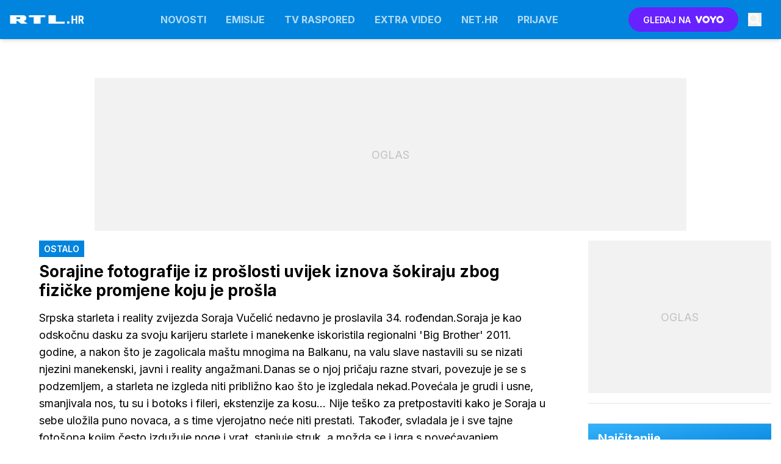

--- FILE ---
content_type: text/html; charset=UTF-8
request_url: https://www.rtl.hr/show/foto/sorajine-fotografije-iz-proslosti-uvijek-iznova-sokiraju-zbog-fizicke-promjene-koju-je-prosla-f2d4f830-b9ee-11ec-adf7-0242ac120062
body_size: 26887
content:
<!doctype html><html lang=hr-HR><meta charset=UTF-8><meta name=viewport content="width=device-width,initial-scale=1"><meta http-equiv=X-UA-Compatible content="ie=edge"><title>Sorajine fotografije iz prošlosti uvijek iznova šokiraju zbog fizičke promjene koju je prošla | RTL</title><meta name=description content="Srpska starleta i reality zvijezda Soraja Vučelić nedavno je proslavila 34. rođendan.Soraja je kao odskočnu dasku za svoju karijeru starlete i manekenke iskoristila regionalni 'Big Brother' 2011. godine, a nakon što je zagolicala maštu mnogima na Balkanu, na valu slave nastavili su se nizati njezini manekenski, javni i reality angažmani.Danas se o njoj pričaju razne stvari, povezuje je se s podzemljem, a starleta ne izgleda niti približno kao što je izgledala nekad.Povećala je grudi i usne, smanjivala nos, tu su i botoks i fileri, ekstenzije za kosu... Nije teško za pretpostaviti kako je Soraja u sebe uložila puno novaca, a s time vjerojatno neće niti prestati. Također, svladala je i sve tajne fotošopa kojim često izdužuje noge i vrat, stanjuje struk, a možda se i igra s povećavanjem stražnjice.U svakom slučaju, starleta ima hejtera koliko i obožavatelja, no čini se kako ju to niti najmanje ne uzrujava, već dapače, samo još više nabija na nos sve blagodati, luskuzna putovanja i skupocjene krpice u kojima uživa. Ipak, njezini počeci nisu bili niti približno takvi.Rano je ostala bez majke, dio godina provela je u udomiteljskim obiteljima, a oca nije bilo na vidiku. Štoviše, njezinu majku Anku roditelji su izbacili iz kuće kada su saznali da je trudna, a Sorajin otac za nju se nije brinuo. Soraja se s potom iz Knina vratila u Crnu Goru, ali kako je nije mogla uzdržavati, majka ju je dala na posvajanje obitelji koja je živjela u Vojvodini.Zatim je stigao Big Brother, razne poslovne ponude, kao npr. ona za snimanje filma za odrasle, no Soraja je to odbila, ali se skinula za slavni Playboy. Soraja je navodno djelomična vlasnica jedne od kockarnica u Beogradu, a zbog toga su joj, kako pišu srpski mediji, više puta zapalili auto. Bila je i privedena u Beogradu nakon što se nije odazvala na pozive policije koja je istraživala paljenje njezinog skupocjenog Maseratija.Soraja je također bila jedna od svjedokinja mafijaškog ubojstva u Baru. Naime, policija ju je tražila jer je bila gošća restorana 'Savoj' u rujnu 2014., kad je tamo ubijen Armin Osmanagić, mafijaški boss. Ona je na saslušanju navodno rekla kako je restoran napustila pola sata prije nego što je Osmanagić ubijen te da ga je površno znala i da su bili u korektnim odnosima. Taj dan kad je ubijen vidjela se s njim jer je htjela da joj posudi svoj Maserati za potrebe snimanja spota. U vezi je bila s Ivanom Pripuzom, s kojim se navodno i zaručila. Dok su bili u vezi njega je netko napao nožem diskoteci Hacienda u Vodicama.Povezivalo je se i s brazilskim nogometašem Neymarom, čime je pokupila pozornost svjetskih medija, a posljednjih se mjeseci šuška kako je zaručena za bogatog Rusa koji joj omogućava lagodan život.Službene potvrde za to nema. Danas Soraju na društvenim mrežama prati 408 tisuća obožavatelja koji ju smatraju boginjom, svako malo se javlja s druge svjetske lokacije te se obožava hvaliti luksuznim životom, a što je pozadina svega i prava istina cijele priče, to zna samo ona.Sretan rođendan!"><script type=application/ld+json>{"@context":"https://schema.org","@type":"BreadcrumbList","itemListElement":[{"@type":"ListItem","position":1,"item":{"@type":"WebPage","name":"Naslovnica","@id":"https:\/\/www.rtl.hr\/"}},{"@type":"ListItem","position":2,"item":{"@type":"WebPage","name":"Novosti","@id":"https:\/\/www.rtl.hr\/novosti\/"}},{"@type":"ListItem","position":3,"item":{"@type":"WebPage","name":"Ostalo","@id":"https:\/\/www.rtl.hr\/ostalo\/"}},{"@type":"ListItem","position":4,"item":{"@type":"WebPage","name":"Sorajine fotografije iz prošlosti uvijek iznova šokiraju zbog fizičke promjene koju je prošla","@id":"https:\/\/www.rtl.hr\/show\/foto\/sorajine-fotografije-iz-proslosti-uvijek-iznova-sokiraju-zbog-fizicke-promjene-koju-je-prosla-f2d4f830-b9ee-11ec-adf7-0242ac120062"}}]}</script><script type=application/ld+json>{"@context":"https://schema.org","@type":"WebPage","name":"Sorajine fotografije iz prošlosti uvijek iznova šokiraju zbog fizičke promjene koju je prošla | RTL","description":"Srpska starleta i reality zvijezda Soraja Vučelić nedavno je proslavila 34. rođendan.Soraja je kao odskočnu dasku za svoju karijeru starlete i manekenke iskoristila regionalni \u0027Big Brother\u0027 2011. godine, a nakon što je zagolicala maštu mnogima na Balkanu, na valu slave nastavili su se nizati njezini manekenski, javni i reality angažmani.Danas se o njoj pričaju razne stvari, povezuje je se s podzemljem, a starleta ne izgleda niti približno kao što je izgledala nekad.Povećala je grudi i usne, smanjivala nos, tu su i botoks i fileri, ekstenzije za kosu... Nije teško za pretpostaviti kako je Soraja u sebe uložila puno novaca, a s time vjerojatno neće niti prestati. Također, svladala je i sve tajne fotošopa kojim često izdužuje noge i vrat, stanjuje struk, a možda se i igra s povećavanjem stražnjice.U svakom slučaju, starleta ima hejtera koliko i obožavatelja, no čini se kako ju to niti najmanje ne uzrujava, već dapače, samo još više nabija na nos sve blagodati, luskuzna putovanja i skupocjene krpice u kojima uživa. Ipak, njezini počeci nisu bili niti približno takvi.Rano je ostala bez majke, dio godina provela je u udomiteljskim obiteljima, a oca nije bilo na vidiku. Štoviše, njezinu majku Anku roditelji su izbacili iz kuće kada su saznali da je trudna, a Sorajin otac za nju se nije brinuo. Soraja se s potom iz Knina vratila u Crnu Goru, ali kako je nije mogla uzdržavati, majka ju je dala na posvajanje obitelji koja je živjela u Vojvodini.Zatim je stigao Big Brother, razne poslovne ponude, kao npr. ona za snimanje filma za odrasle, no Soraja je to odbila, ali se skinula za slavni Playboy. Soraja je navodno djelomična vlasnica jedne od kockarnica u Beogradu, a zbog toga su joj, kako pišu srpski mediji, više puta zapalili auto. Bila je i privedena u Beogradu nakon što se nije odazvala na pozive policije koja je istraživala paljenje njezinog skupocjenog Maseratija.Soraja je također bila jedna od svjedokinja mafijaškog ubojstva u Baru. Naime, policija ju je tražila jer je bila gošća restorana \u0027Savoj\u0027 u rujnu 2014., kad je tamo ubijen Armin Osmanagić, mafijaški boss. Ona je na saslušanju navodno rekla kako je restoran napustila pola sata prije nego što je Osmanagić ubijen te da ga je površno znala i da su bili u korektnim odnosima. Taj dan kad je ubijen vidjela se s njim jer je htjela da joj posudi svoj Maserati za potrebe snimanja spota. U vezi je bila s Ivanom Pripuzom, s kojim se navodno i zaručila. Dok su bili u vezi njega je netko napao nožem diskoteci Hacienda u Vodicama.Povezivalo je se i s brazilskim nogometašem Neymarom, čime je pokupila pozornost svjetskih medija, a posljednjih se mjeseci šuška kako je zaručena za bogatog Rusa koji joj omogućava lagodan život.Službene potvrde za to nema. Danas Soraju na društvenim mrežama prati 408 tisuća obožavatelja koji ju smatraju boginjom, svako malo se javlja s druge svjetske lokacije te se obožava hvaliti luksuznim životom, a što je pozadina svega i prava istina cijele priče, to zna samo ona.Sretan rođendan!","url":"https:\/\/www.rtl.hr\/show\/foto\/sorajine-fotografije-iz-proslosti-uvijek-iznova-sokiraju-zbog-fizicke-promjene-koju-je-prosla-f2d4f830-b9ee-11ec-adf7-0242ac120062"}</script><script type=application/ld+json>{"@context":"https://schema.org","@type":"NewsArticle","headline":"Sorajine fotografije iz prošlosti uvijek iznova šokiraju zbog fizičke promjene koju je prošla","datePublished":"2020-11-17T10:55:00\u002b01:00","dateModified":"2023-07-07T10:59:42\u002b02:00","image":[{"@type":"ImageObject","url":"https:\/\/images.rtl.hr\/media\/images\/original\/Nov2020\/cro-ca0e26f4-8f25-11ec-b9df-0242ac120013_212695.jpeg?v=99d0\u0026fop=fp:0.50:0.50","width":1207,"height":604}],"author":[{"@type":"Person","name":"RTL"}],"articleBody":"","url":"https:\/\/www.rtl.hr\/show\/foto\/sorajine-fotografije-iz-proslosti-uvijek-iznova-sokiraju-zbog-fizicke-promjene-koju-je-prosla-f2d4f830-b9ee-11ec-adf7-0242ac120062","mainEntityOfPage":{"@type":"WebPage","@id":"https:\/\/www.rtl.hr"},"articleSection":"Ostalo","publisher":{"@type":"Organization","name":"RTL.hr","logo":{"@type":"ImageObject","url":"https://assets.rtl-api.com/logos/rtl.svg"}}}</script><meta name=referrer content="always"><link rel=icon type=image/x-icon href=/assets/favicons/favicon.ico><link rel=apple-touch-icon sizes=180x180 href=/assets/favicons/apple-touch-icon.png><link rel=icon type=image/png href=/assets/favicons/favicon-16x16.png sizes=16x16><link rel=icon type=image/png href=/assets/favicons/favicon-32x32.png sizes=32x32><link rel=manifest href=/assets/manifest.json><meta name=theme-color content="#ffffff"><link rel=alternate type=application/rss+xml title="rtl.hr RSS" href=https://www.rtl.hr/rss><link href="https://fonts.googleapis.com/css2?family=Inter:wght@300;400;600;700;800;900&amp;display=swap" rel=stylesheet media=all><meta name=onl:env content="prod"><meta name=onl:categoryId content="0"><meta name=onl:articleId content="39985"><meta name=onl:sectionId content="31217"><meta name=onl:videoId content="0"><meta name=onl:siteId content="30012"><meta name=onl:generatedAt content="22.01.2026 18:12"><meta name=onl:generatedIn content="32ms"><link rel=canonical href=https://www.rtl.hr/show/foto/sorajine-fotografije-iz-proslosti-uvijek-iznova-sokiraju-zbog-fizicke-promjene-koju-je-prosla-f2d4f830-b9ee-11ec-adf7-0242ac120062><link rel=preconnect href=//gql.rtl.hr><link rel=preconnect href=//ads.rtl.hr><link rel=preconnect href=//images.rtl.hr><link rel=preconnect href=//script.dotmetrics.net><link rel=dns-prefetch href=https://www.googletagmanager.com/><meta property="fb:app_id" content="185556678171670"><meta name=twitter:site content="https://twitter.com/RTLDanas"><meta name=twitter:card content="summary"><meta name=twitter:title content="Sorajine fotografije iz prošlosti uvijek iznova šokiraju zbog fizičke promjene koju je prošla | RTL"><meta name=twitter:description content="Srpska starleta i reality zvijezda Soraja Vučelić nedavno je proslavila 34. rođendan.Soraja je kao odskočnu dasku za svoju karijeru starlete i manekenke iskoristila regionalni 'Big Brother' 2011. godine, a nakon što je zagolicala maštu mnogima na Balkanu, na valu slave nastavili su se nizati njezini manekenski, javni i reality angažmani.Danas se o njoj pričaju razne stvari, povezuje je se s podzemljem, a starleta ne izgleda niti približno kao što je izgledala nekad.Povećala je grudi i usne, smanjivala nos, tu su i botoks i fileri, ekstenzije za kosu... Nije teško za pretpostaviti kako je Soraja u sebe uložila puno novaca, a s time vjerojatno neće niti prestati. Također, svladala je i sve tajne fotošopa kojim često izdužuje noge i vrat, stanjuje struk, a možda se i igra s povećavanjem stražnjice.U svakom slučaju, starleta ima hejtera koliko i obožavatelja, no čini se kako ju to niti najmanje ne uzrujava, već dapače, samo još više nabija na nos sve blagodati, luskuzna putovanja i skupocjene krpice u kojima uživa. Ipak, njezini počeci nisu bili niti približno takvi.Rano je ostala bez majke, dio godina provela je u udomiteljskim obiteljima, a oca nije bilo na vidiku. Štoviše, njezinu majku Anku roditelji su izbacili iz kuće kada su saznali da je trudna, a Sorajin otac za nju se nije brinuo. Soraja se s potom iz Knina vratila u Crnu Goru, ali kako je nije mogla uzdržavati, majka ju je dala na posvajanje obitelji koja je živjela u Vojvodini.Zatim je stigao Big Brother, razne poslovne ponude, kao npr. ona za snimanje filma za odrasle, no Soraja je to odbila, ali se skinula za slavni Playboy. Soraja je navodno djelomična vlasnica jedne od kockarnica u Beogradu, a zbog toga su joj, kako pišu srpski mediji, više puta zapalili auto. Bila je i privedena u Beogradu nakon što se nije odazvala na pozive policije koja je istraživala paljenje njezinog skupocjenog Maseratija.Soraja je također bila jedna od svjedokinja mafijaškog ubojstva u Baru. Naime, policija ju je tražila jer je bila gošća restorana 'Savoj' u rujnu 2014., kad je tamo ubijen Armin Osmanagić, mafijaški boss. Ona je na saslušanju navodno rekla kako je restoran napustila pola sata prije nego što je Osmanagić ubijen te da ga je površno znala i da su bili u korektnim odnosima. Taj dan kad je ubijen vidjela se s njim jer je htjela da joj posudi svoj Maserati za potrebe snimanja spota. U vezi je bila s Ivanom Pripuzom, s kojim se navodno i zaručila. Dok su bili u vezi njega je netko napao nožem diskoteci Hacienda u Vodicama.Povezivalo je se i s brazilskim nogometašem Neymarom, čime je pokupila pozornost svjetskih medija, a posljednjih se mjeseci šuška kako je zaručena za bogatog Rusa koji joj omogućava lagodan život.Službene potvrde za to nema. Danas Soraju na društvenim mrežama prati 408 tisuća obožavatelja koji ju smatraju boginjom, svako malo se javlja s druge svjetske lokacije te se obožava hvaliti luksuznim životom, a što je pozadina svega i prava istina cijele priče, to zna samo ona.Sretan rođendan!"><meta name=twitter:image content="https://images.rtl.hr/media/images/1024x576/Nov2020/cro-ca0e26f4-8f25-11ec-b9df-0242ac120013_212695.jpeg?v=99d0&amp;fop=fp:0.50:0.50"><meta property="og:type" content="website"><meta property="og:title" content="Sorajine fotografije iz prošlosti uvijek iznova šokiraju zbog fizičke promjene koju je prošla | RTL"><meta property="og:description" content="Srpska starleta i reality zvijezda Soraja Vučelić nedavno je proslavila 34. rođendan.Soraja je kao odskočnu dasku za svoju karijeru starlete i manekenke iskoristila regionalni 'Big Brother' 2011. godine, a nakon što je zagolicala maštu mnogima na Balkanu, na valu slave nastavili su se nizati njezini manekenski, javni i reality angažmani.Danas se o njoj pričaju razne stvari, povezuje je se s podzemljem, a starleta ne izgleda niti približno kao što je izgledala nekad.Povećala je grudi i usne, smanjivala nos, tu su i botoks i fileri, ekstenzije za kosu... Nije teško za pretpostaviti kako je Soraja u sebe uložila puno novaca, a s time vjerojatno neće niti prestati. Također, svladala je i sve tajne fotošopa kojim često izdužuje noge i vrat, stanjuje struk, a možda se i igra s povećavanjem stražnjice.U svakom slučaju, starleta ima hejtera koliko i obožavatelja, no čini se kako ju to niti najmanje ne uzrujava, već dapače, samo još više nabija na nos sve blagodati, luskuzna putovanja i skupocjene krpice u kojima uživa. Ipak, njezini počeci nisu bili niti približno takvi.Rano je ostala bez majke, dio godina provela je u udomiteljskim obiteljima, a oca nije bilo na vidiku. Štoviše, njezinu majku Anku roditelji su izbacili iz kuće kada su saznali da je trudna, a Sorajin otac za nju se nije brinuo. Soraja se s potom iz Knina vratila u Crnu Goru, ali kako je nije mogla uzdržavati, majka ju je dala na posvajanje obitelji koja je živjela u Vojvodini.Zatim je stigao Big Brother, razne poslovne ponude, kao npr. ona za snimanje filma za odrasle, no Soraja je to odbila, ali se skinula za slavni Playboy. Soraja je navodno djelomična vlasnica jedne od kockarnica u Beogradu, a zbog toga su joj, kako pišu srpski mediji, više puta zapalili auto. Bila je i privedena u Beogradu nakon što se nije odazvala na pozive policije koja je istraživala paljenje njezinog skupocjenog Maseratija.Soraja je također bila jedna od svjedokinja mafijaškog ubojstva u Baru. Naime, policija ju je tražila jer je bila gošća restorana 'Savoj' u rujnu 2014., kad je tamo ubijen Armin Osmanagić, mafijaški boss. Ona je na saslušanju navodno rekla kako je restoran napustila pola sata prije nego što je Osmanagić ubijen te da ga je površno znala i da su bili u korektnim odnosima. Taj dan kad je ubijen vidjela se s njim jer je htjela da joj posudi svoj Maserati za potrebe snimanja spota. U vezi je bila s Ivanom Pripuzom, s kojim se navodno i zaručila. Dok su bili u vezi njega je netko napao nožem diskoteci Hacienda u Vodicama.Povezivalo je se i s brazilskim nogometašem Neymarom, čime je pokupila pozornost svjetskih medija, a posljednjih se mjeseci šuška kako je zaručena za bogatog Rusa koji joj omogućava lagodan život.Službene potvrde za to nema. Danas Soraju na društvenim mrežama prati 408 tisuća obožavatelja koji ju smatraju boginjom, svako malo se javlja s druge svjetske lokacije te se obožava hvaliti luksuznim životom, a što je pozadina svega i prava istina cijele priče, to zna samo ona.Sretan rođendan!"><meta property="og:image" content="https://images.rtl.hr/media/images/1024x576/Nov2020/cro-ca0e26f4-8f25-11ec-b9df-0242ac120013_212695.jpeg?v=99d0&amp;fop=fp:0.50:0.50"><meta property="og:url" content="https://www.rtl.hr/show/foto/sorajine-fotografije-iz-proslosti-uvijek-iznova-sokiraju-zbog-fizicke-promjene-koju-je-prosla-f2d4f830-b9ee-11ec-adf7-0242ac120062"><link rel=stylesheet href='/assets/build/main-G43A3PW7.css?v=f9c6bdcc?v=2'><style>.hide-at-start,.comment-reply-form{display:none}.if-desktop{display:block}.if-mobile{display:none}.if-cookies-third,.if-cookies-no-third,.if-cookies-important,.if-cookies-no-important,.cookies,.cookies-settings{display:none}@media only screen and (max-width:1199px){.if-desktop{display:none}.if-mobile{display:block}#banner_A,#banner_M,#banner_M2{display:none}}@media only screen and (min-width:1199px){#banner_M_mobile,#banner_M2_mobile{display:none}}</style><script>window.config={env:"prod",site:"rtl.hr",version:"292",graphQL:"https://gqlc.rtl.hr/v2",loginUrl:"https://prijava.rtl.hr",websocketUrl:"wss://ws.rtl-api.com",adserverUrl:"",eventsUrl:"https://go-usertrack-importer.pub.rtl-api.com",siteId:parseInt("30012",10),adblockerVideoId:parseInt("872290",10),sectionId:parseInt("31217",10),articleId:parseInt("39985",10),categories:"news",showAds:!0,affiliates:{desktop:parseInt("0",10),mobile:parseInt("0",10)},colorScheme:window.matchMedia&&window.matchMedia("(prefers-color-scheme: dark)").matches?"dark":"light",country:"hr",ads:{prerollUrl:"https://pubads.g.doubleclick.net/gampad/ads?iu=/21783803/rtl_video&description_url=http%3A%2F%2Frtl.hr&tfcd=0&npa=0&sz=176x144%7C320x180%7C400x300%7C480x270%7C640x360%7C660x350%7C720x406%7C854x480%7C960x540%7C1024x576%7C1280x720%7C1440x1080%7C1920x1080%7C1920x1280&gdfp_req=1&unviewed_position_start=1&output=vast&env=vp&impl=s&correlator=",postrollUrl:"https://pubads.g.doubleclick.net/gampad/ads?iu=/21783803/rtl_video&description_url=http%3A%2F%2Frtl.hr&tfcd=0&npa=0&sz=176x144%7C320x180%7C400x300%7C480x270%7C640x360%7C660x350%7C720x406%7C854x480%7C960x540%7C1024x576%7C1280x720%7C1440x1080%7C1920x1080%7C1920x1280&gdfp_req=1&unviewed_position_start=1&output=vast&env=vp&impl=s&correlator=",mobilePrerollUrl:"https://pubads.g.doubleclick.net/gampad/ads?iu=/21783803/rtl_video&description_url=http%3A%2F%2Frtl.hr&tfcd=0&npa=0&sz=176x144%7C320x180%7C400x300%7C480x270%7C640x360%7C660x350%7C720x406%7C854x480%7C960x540%7C1024x576%7C1280x720%7C1440x1080%7C1920x1080%7C1920x1280&gdfp_req=1&unviewed_position_start=1&output=vast&env=vp&impl=s&correlator=",mobilePostrollUrl:"https://pubads.g.doubleclick.net/gampad/ads?iu=/21783803/rtl_video&description_url=http%3A%2F%2Frtl.hr&tfcd=0&npa=0&sz=176x144%7C320x180%7C400x300%7C480x270%7C640x360%7C660x350%7C720x406%7C854x480%7C960x540%7C1024x576%7C1280x720%7C1440x1080%7C1920x1080%7C1920x1280&gdfp_req=1&unviewed_position_start=1&output=vast&env=vp&impl=s&correlator="}};var player=null;document.querySelector("html").classList.remove("light","dark"),document.querySelector("html").classList.add(localStorage.getItem("color_scheme")?localStorage.getItem("color_scheme"):window.config.colorScheme)</script><script>window.gdprAppliesGlobally=!1,function(){function e(t){if(!window.frames[t])if(document.body&&document.body.firstChild){var s=document.body,n=document.createElement("iframe");n.style.display="none",n.name=t,n.title=t,s.insertBefore(n,s.firstChild)}else setTimeout(function(){e(t)},5)}function t(e,t,n,s,o){function i(e,n,s,i){if(typeof s!="function")return;window[t]||(window[t]=[]);var a=!1;o&&(a=o(e,i,s)),a||window[t].push({command:e,version:n,callback:s,parameter:i})}i.stub=!0,i.stubVersion=2;function a(t){if(!window[e]||window[e].stub!==!0)return;if(!t.data)return;var o,i,a=typeof t.data=="string";try{i=a?JSON.parse(t.data):t.data}catch{return}i[n]&&(o=i[n],window[e](o.command,o.version,function(e,n){var i={};i[s]={returnValue:e,success:n,callId:o.callId},t.source.postMessage(a?JSON.stringify(i):i,"*")},o.parameter))}typeof window[e]!="function"&&(window[e]=i,window.addEventListener?window.addEventListener("message",a,!1):window.attachEvent("onmessage",a))}t("__tcfapi","__tcfapiBuffer","__tcfapiCall","__tcfapiReturn"),e("__tcfapiLocator"),function(e,t){var n,s,o,i,a,c,l,d,r=document.createElement("link");r.rel="preconnect",r.as="script",i=document.createElement("link"),i.rel="dns-prefetch",i.as="script",a=document.createElement("link"),a.rel="preload",a.as="script",s=document.createElement("script"),s.id="spcloader",s.type="text/javascript",s.async=!0,s.charset="utf-8",o="https://sdk.privacy-center.org/"+e+"/loader.js?target_type=notice&target="+t,window.didomiConfig&&window.didomiConfig.user&&(c=window.didomiConfig.user,l=c.country,d=c.region,l&&(o=o+"&country="+l,d&&(o=o+"&region="+d))),r.href="https://sdk.privacy-center.org/",i.href="https://sdk.privacy-center.org/",a.href=o,s.src=o,n=document.getElementsByTagName("script")[0],n.parentNode.insertBefore(r,n),n.parentNode.insertBefore(i,n),n.parentNode.insertBefore(a,n),n.parentNode.insertBefore(s,n)}("c15af460-4782-467a-8d5b-88619667de76","ByYdid8n")}(),window.didomiEventListeners=window.didomiEventListeners||[],window.didomiOnReady=window.didomiOnReady||[],window.didomiOnReady.push(function(e){e.on("consent.changed",()=>{window.location.reload()})})</script><body class="user-unknown section-31217 voyocategory-0"><div id=div-gpt-ad-1720005693388-0 style=display:none></div><div id=div-gpt-ad-1720005873157-0 style=display:none></div><header class="fixed flex flex-col flex-nowrap top-0 left-0 right-0 z-600 mb-16 shadow-md bg-white"><div class="menu bg-primary h-56 lg:h-64"><div class="container px-0 md:px-16 h-full relative flex flex-row justify-between text-white"><div class="menu__logo w-full flex-auto flex flex-row flex-grow-0 flex-shrink justify-between relative z-20 transform opacity-100 translate-y-0 transition" style="flex:0 1 148px"><a href=/ class="menu__logo-link mx-16 lg:mx-0 h-full w-122 inline-flex items-center"><h1>RTL.hr</h1></a></div><div class="flex lg:hidden border border-white/50 my-8 px-16 py-8 ml-auto rounded-full" onclick='return app.html.toggleClass("body","sidenav-open"),!1'><div class="flex lg:hidden items-center justify-center text-26 text-white default-transition"><div class="menu__hamburger w-18 h-12 relative cursor-pointer"><div class="absolute top-1/2 -mt-1 w-full h-2 bg-white transition transform -translate-y-5"></div><div class="absolute top-1/2 -mt-1 w-1/2 h-2 bg-white transition transform"></div><div class="absolute top-1/2 -mt-1 w-2/3 h-2 bg-white transition transform translate-y-5"></div></div></div><span class="w-auto flex justify-center items-center pl-8 empty:hidden leading-none"></span></div><div class="menu__items fixed lg:relative w-full lg:w-auto h-full lg:top-0 bg-gray-900 lg:bg-transparent overflow-y-auto lg:overflow-y-visible z-10 top-150p -bottom-150p left-0 lg:-left-0 flex flex-col lg:flex-row lg:justify-center opacity-100 transition-all overflow-scroll md:overflow-auto pb-100 md:pb-0"><a class="flex flex-row justify-between lg:flex-grow flex-shrink-0 items-center text-white/70 hover:text-white/90 text-16 font-bold whitespace-nowrap uppercase px-16 py-12 lg:py-0 border-b border-white/10 lg:border-none header-items:first-child:hidden" href=/novosti target=_self>Novosti</a><div class="bg-black/30 default-transition flex md:hidden flex-col flex-nowrap"><a href=/novosti/serije class="px-32 py-8 text-white/80 border-b border-white/10 last:border-transparent bg-white/10">Serije</a>
<a href=/novosti/filmovi class="px-32 py-8 text-white/80 border-b border-white/10 last:border-transparent bg-white/10">Filmovi</a>
<a href=/novosti/emisije class="px-32 py-8 text-white/80 border-b border-white/10 last:border-transparent bg-white/10">Emisije</a>
<a href=/novosti/voyo class="px-32 py-8 text-white/80 border-b border-white/10 last:border-transparent bg-white/10">Voyo</a></div><a class="flex flex-row justify-between lg:flex-grow flex-shrink-0 items-center text-white/70 hover:text-white/90 text-16 font-bold whitespace-nowrap uppercase px-16 py-12 lg:py-0 border-b border-white/10 lg:border-none header-items:first-child:hidden" href=/emisije target=_self>Emisije</a><div class="bg-black/30 default-transition flex md:hidden flex-col flex-nowrap"><a href=/tv-emisije/vrijeme-je-za-rukomet class="px-32 py-8 text-white/80 border-b border-white/10 last:border-transparent bg-white/10">Vrijeme je za rukomet</a>
<a href=/tv-emisije/gospodin-savrseni class="px-32 py-8 text-white/80 border-b border-white/10 last:border-transparent bg-white/10">Gospodin Savršeni</a>
<a href=/tv-emisije/divlje-pcele class="px-32 py-8 text-white/80 border-b border-white/10 last:border-transparent bg-white/10">Divlje pčele</a>
<a href=/tv-emisije/ljubav-je-na-selu class="px-32 py-8 text-white/80 border-b border-white/10 last:border-transparent bg-white/10">Ljubav je na selu</a>
<a href=/tv-emisije/vecera-za-5 class="px-32 py-8 text-white/80 border-b border-white/10 last:border-transparent bg-white/10">Večera za 5</a></div><a class="flex flex-row justify-between lg:flex-grow flex-shrink-0 items-center text-white/70 hover:text-white/90 text-16 font-bold whitespace-nowrap uppercase px-16 py-12 lg:py-0 border-b border-white/10 lg:border-none header-items:first-child:hidden" href=/tv-raspored target=_self>TV raspored
</a><a class="flex flex-row justify-between lg:flex-grow flex-shrink-0 items-center text-white/70 hover:text-white/90 text-16 font-bold whitespace-nowrap uppercase px-16 py-12 lg:py-0 border-b border-white/10 lg:border-none header-items:first-child:hidden" href=/extra-video target=_self>Extra video</a><div class="bg-black/30 default-transition flex md:hidden flex-col flex-nowrap"><a href=/tv-emisije/vrijeme-je-za-rukomet class="px-32 py-8 text-white/80 border-b border-white/10 last:border-transparent bg-white/10">Vrijeme je za rukomet</a>
<a href=/tv-emisije/gospodin-savrseni class="px-32 py-8 text-white/80 border-b border-white/10 last:border-transparent bg-white/10">Gospodin Savršeni</a>
<a href=/tv-emisije/divlje-pcele class="px-32 py-8 text-white/80 border-b border-white/10 last:border-transparent bg-white/10">Divlje pčele</a>
<a href="/extra-video?s=31212" class="px-32 py-8 text-white/80 border-b border-white/10 last:border-transparent bg-white/10">Ljubav je na selu</a>
<a href=/tv-emisije/vecera-za-5 class="px-32 py-8 text-white/80 border-b border-white/10 last:border-transparent bg-white/10">Večera za 5</a></div><a class="flex flex-row justify-between lg:flex-grow flex-shrink-0 items-center text-white/70 hover:text-white/90 text-16 font-bold whitespace-nowrap uppercase px-16 py-12 lg:py-0 border-b border-white/10 lg:border-none header-items:first-child:hidden" href=https://net.hr target=_blank>Net.HR
</a><a class="flex flex-row justify-between lg:flex-grow flex-shrink-0 items-center text-white/70 hover:text-white/90 text-16 font-bold whitespace-nowrap uppercase px-16 py-12 lg:py-0 border-b border-white/10 lg:border-none header-items:first-child:hidden" href=/prijave target=_self>Prijave
</a><a href=https://voyo.rtl.hr/ target=_blank class="md:hidden button button-voyo button-sm md:button-xl mx-16 mt-16" aria-label=Voyo.hr>GLEDAJ NA <img alt=Voyo.hr class="h-14 ml-6" src=https://assets.rtl-api.com/voyo/logos/voyo-white.svg alt=Voyo.hr></a></div><div class="menu__features flex flex-grow-0 flex-shrink flex-row items-center justify-end cursor-pointer transform opacity-100 translate-y-0 transition"><a href=https://voyo.rtl.hr/ target=_blank class="h-40 w-180 items-center justify-center rounded-full bg-voyo hover:bg-voyo-600 text-white hidden md:flex ml-16 text-14 font-semibold" aria-label=Voyo.hr>GLEDAJ NA <img class="h-12 ml-8" src=https://assets.rtl-api.com/voyo/logos/voyo-white.svg alt=Voyo.hr></a><div class="p-16 text-white/80 hover:text-white flex items-center justify-center transition-300"><button aria-label=Search id=searchBtn onclick='app.html.addClass("body","search-opened"),app.html.setFocus("#menu_search_modal input")'>
<svg class="icon" width="22" height="22" width="32" height="32" viewBox="0 0 32 32" fill="none" xmlns="http://www.w3.org/2000/svg"> <path d="M30.5784 27.666L24.5414 21.4354C24.269 21.1542 23.8996 20.9979 23.5121 20.9979H22.5251C24.1963 18.7919 25.1893 16.0172 25.1893 12.9987C25.1893 5.81818 19.552 0 12.5947 0C5.63733 0 0 5.81818 0 12.9987C0 20.1793 5.63733 25.9975 12.5947 25.9975C15.5193 25.9975 18.2078 24.9726 20.3452 23.2477V24.2664C20.3452 24.6663 20.4966 25.0476 20.7691 25.3288L26.8061 31.5594C27.3752 32.1469 28.2956 32.1469 28.8588 31.5594L30.5724 29.7908C31.1415 29.2034 31.1415 28.2535 30.5784 27.666ZM12.5947 20.9979C8.31369 20.9979 4.8441 17.4233 4.8441 12.9987C4.8441 8.58041 8.30764 4.99951 12.5947 4.99951C16.8756 4.99951 20.3452 8.57416 20.3452 12.9987C20.3452 17.417 16.8817 20.9979 12.5947 20.9979Z" /> </svg></button></div></div><div id=menu_search_modal class="menu-search-modal hide-at-start searchM"><div class="container h-100vh flex justify-center items-center searchM__wrapper"><div class="absolute right-0 top-0 w-54 h-54 flex justify-center items-center cursor-pointer" onclick='app.html.removeClass("body","search-opened")'><svg class="icon text-white" width="24" height="24" id="Layer_1" data-name="Layer 1" xmlns="http://www.w3.org/2000/svg" xmlns:xlink="http://www.w3.org/1999/xlink" viewBox="0 0 24 24" aria-hidden="true"><title>cross</title><path d="M21.456 5.414l-2.829-2.828-6.585 6.586-6.586-6.586-2.829 2.828 6.586 6.586-6.586 6.586 2.829 2.828 6.586-6.586 6.585 6.586 2.829-2.828-6.586-6.586z"></path></svg></div><div class="relative w-full mx-16"><form action=/trazi class="group gtext-black/90 rounded-lg overflow-hidden"><button class="absolute right-6 top-1/2 transform -translate-y-1/2 w-46 h-46 flex justify-center items-center bg-primary hover:bg-primary-500 hover:shadow-md text-white rounded-xl transition-300">
<svg class="icon" width="24" height="24" width="32" height="32" viewBox="0 0 32 32" fill="none" xmlns="http://www.w3.org/2000/svg"> <path d="M30.5784 27.666L24.5414 21.4354C24.269 21.1542 23.8996 20.9979 23.5121 20.9979H22.5251C24.1963 18.7919 25.1893 16.0172 25.1893 12.9987C25.1893 5.81818 19.552 0 12.5947 0C5.63733 0 0 5.81818 0 12.9987C0 20.1793 5.63733 25.9975 12.5947 25.9975C15.5193 25.9975 18.2078 24.9726 20.3452 23.2477V24.2664C20.3452 24.6663 20.4966 25.0476 20.7691 25.3288L26.8061 31.5594C27.3752 32.1469 28.2956 32.1469 28.8588 31.5594L30.5724 29.7908C31.1415 29.2034 31.1415 28.2535 30.5784 27.666ZM12.5947 20.9979C8.31369 20.9979 4.8441 17.4233 4.8441 12.9987C4.8441 8.58041 8.30764 4.99951 12.5947 4.99951C16.8756 4.99951 20.3452 8.57416 20.3452 12.9987C20.3452 17.417 16.8817 20.9979 12.5947 20.9979Z" /> </svg>
</button>
<input type=search id=searchInputMenu name=q aria-label="Upiši traženi pojam" placeholder="Upiši traženi pojam" autofocus class="w-full px-18 py-18 text-black/90 text-16 outline-none bg-white/80 group-hover:bg-white shadow-lg hover:shadow-xl transition-300" spellcheck=false inputmode=search></form></div></div></div></div></div></header><main class="pt-100 lg:pt-112"><div class=banner><div class="lg:w-970 lg:h-auto relative hidden lg:flex items-center justify-center mt-16" style=min-height:250px;max-height:8e3px><div id=div-gpt-ad-1699015060665-0 style=min-width:728px;min-height:90px;display:none class="z-20 relative"></div><div class="flex items-center justify-center w-full h-250 absolute z-10 top-0 left-0 text-black/20 bg-black/5 text-18 overflow-hidden">OGLAS</div></div></div><div><div class="banner lg:hidden lg:h-0"><div class="w-300 lg:w-0 h-auto lg:h-0 relative flex items-center justify-center mt-16 lg:mt-0"><div id=div-gpt-ad-1699535170562-0 style=min-width:300px;min-height:250px;display:none class="z-20 relative"></div></div></div></div><div class="container pt-16 bg-white lg:pr-0"><div class="flex wrap flex-col xl:flex-row border-b border-black/10 mb-16"><article class=main><div><div class="flex flex-col w-full"><div class="flex flex-col md:px-48"><div class="flex flex-row items-center gap-2"><div class="label label-primary mb-8 mr-2">Ostalo</div></div><h1 class="text-20 md:text-26 font-bold text-black leading-normal mb-16">Sorajine fotografije iz prošlosti uvijek iznova šokiraju zbog fizičke promjene koju je prošla</h1></div><div class="mb-16 md:px-48"><p class="text-18 leading-loose">Srpska starleta i reality zvijezda Soraja Vučelić nedavno je proslavila 34. rođendan.Soraja je kao odskočnu dasku za svoju karijeru starlete i manekenke iskoristila regionalni 'Big Brother' 2011. godine, a nakon što je zagolicala maštu mnogima na Balkanu, na valu slave nastavili su se nizati njezini manekenski, javni i reality angažmani.Danas se o njoj pričaju razne stvari, povezuje je se s podzemljem, a starleta ne izgleda niti približno kao što je izgledala nekad.Povećala je grudi i usne, smanjivala nos, tu su i botoks i fileri, ekstenzije za kosu... Nije teško za pretpostaviti kako je Soraja u sebe uložila puno novaca, a s time vjerojatno neće niti prestati. Također, svladala je i sve tajne fotošopa kojim često izdužuje noge i vrat, stanjuje struk, a možda se i igra s povećavanjem stražnjice.U svakom slučaju, starleta ima hejtera koliko i obožavatelja, no čini se kako ju to niti najmanje ne uzrujava, već dapače, samo još više nabija na nos sve blagodati, luskuzna putovanja i skupocjene krpice u kojima uživa. Ipak, njezini počeci nisu bili niti približno takvi.Rano je ostala bez majke, dio godina provela je u udomiteljskim obiteljima, a oca nije bilo na vidiku. Štoviše, njezinu majku Anku roditelji su izbacili iz kuće kada su saznali da je trudna, a Sorajin otac za nju se nije brinuo. Soraja se s potom iz Knina vratila u Crnu Goru, ali kako je nije mogla uzdržavati, majka ju je dala na posvajanje obitelji koja je živjela u Vojvodini.Zatim je stigao Big Brother, razne poslovne ponude, kao npr. ona za snimanje filma za odrasle, no Soraja je to odbila, ali se skinula za slavni Playboy. Soraja je navodno djelomična vlasnica jedne od kockarnica u Beogradu, a zbog toga su joj, kako pišu srpski mediji, više puta zapalili auto. Bila je i privedena u Beogradu nakon što se nije odazvala na pozive policije koja je istraživala paljenje njezinog skupocjenog Maseratija.Soraja je također bila jedna od svjedokinja mafijaškog ubojstva u Baru. Naime, policija ju je tražila jer je bila gošća restorana 'Savoj' u rujnu 2014., kad je tamo ubijen Armin Osmanagić, mafijaški boss. Ona je na saslušanju navodno rekla kako je restoran napustila pola sata prije nego što je Osmanagić ubijen te da ga je površno znala i da su bili u korektnim odnosima. Taj dan kad je ubijen vidjela se s njim jer je htjela da joj posudi svoj Maserati za potrebe snimanja spota. U vezi je bila s Ivanom Pripuzom, s kojim se navodno i zaručila. Dok su bili u vezi njega je netko napao nožem diskoteci Hacienda u Vodicama.Povezivalo je se i s brazilskim nogometašem Neymarom, čime je pokupila pozornost svjetskih medija, a posljednjih se mjeseci šuška kako je zaručena za bogatog Rusa koji joj omogućava lagodan život.Službene potvrde za to nema. Danas Soraju na društvenim mrežama prati 408 tisuća obožavatelja koji ju smatraju boginjom, svako malo se javlja s druge svjetske lokacije te se obožava hvaliti luksuznim životom, a što je pozadina svega i prava istina cijele priče, to zna samo ona.Sretan rođendan!</div><div class="flex flex-col md:flex-row justify-between border-b border-black/10 py-6 mb-16 md:mx-48"><div class="flex flex-row justify-center"><div class="flex flex-row items-center relative pr-16"><div class="text-black/60 flex items-center justify-center mr-10"><svg class="icon" width="18" height="18" id="Layer_1" data-name="Layer 1" xmlns="http://www.w3.org/2000/svg" xmlns:xlink="http://www.w3.org/1999/xlink" viewBox="0 0 24 24" aria-hidden="true"><title>icon-user</title><path d="M12.002 12.006c2.206 0 4-1.795 4-4s-1.794-4-4-4c-2.206 0-4 1.795-4 4s1.795 4 4 4z"></path> <path class="path2" d="M12.002 13.006c-4.71 0-8 2.467-8 6v1h16v-1c0-3.533-3.289-6-8-6z"></path></svg></div><span class="text-14 text-black/50 font-light">RTL</span><div class="absolute left-0 -bottom-6 w-full h-2 bg-primary"></div></div><div class="flex flex-row items-center px-16"><div class="text-black/60 flex items-center justify-center mr-10"><svg class="icon" width="18" height="18" id="Layer_1" data-name="Layer 1" xmlns="http://www.w3.org/2000/svg" xmlns:xlink="http://www.w3.org/1999/xlink" viewBox="0 0 24 24" aria-hidden="true"><title>icon-clock</title><path d="M12,3c-5,0-9,4-9,9s4,9,9,9s9-4,9-9S17,3,12,3z M12,19c-3.9,0-7-3.1-7-7s3.1-7,7-7s7,3.1,7,7S15.9,19,12,19z" /> <path d="M13,7h-2v5c0,0.3,0.1,0.5,0.3,0.7l3,3l1.4-1.4L13,11.6V7z" /></svg></div><span class="text-14 text-black/50 font-light">17.11.2020 10:55</span></div></div><div class="flex flex-row items-center justify-center md:justify-start p-16 md:p-0"><a href="https://www.facebook.com/dialog/feed?app_id=185556678171670&link=https%3a%2f%2frtl.hr%2fshow%2ffoto%2fsorajine-fotografije-iz-proslosti-uvijek-iznova-sokiraju-zbog-fizicke-promjene-koju-je-prosla-f2d4f830-b9ee-11ec-adf7-0242ac120062&picture=https%3a%2f%2fimages.rtl.hr%2fmedia%2fimages%2f1024x576%2fNov2020%2fcro-ca0e26f4-8f25-11ec-b9df-0242ac120013_212695.jpeg%3fv%3d99d0%26fop%3dfp%3a0.50%3a0.50&name=Sorajine%20fotografije%20iz%20pro%c5%a1losti%20uvijek%20iznova%20%c5%a1okiraju%20zbog%20fizi%c4%8dke%20promjene%20koju%20je%20pro%c5%a1la&caption=RTL.hr&description=Srpska%20starleta%20i%20reality%20zvijezda%20Soraja%20Vu%c4%8deli%c4%87%20nedavno%20je%20proslavila%2034.%20ro%c4%91endan.Soraja%20je%20kao%20odsko%c4%8dnu%20dasku%20za%20svoju%20karijeru%20starlete%20i%20manekenke%20iskoristila%20regionalni%20%27Big%20Brother%27%202011.%20godine%2c%20a%20nakon%20%c5%a1to%20je%20zagolicala%20ma%c5%a1tu%20mnogima%20na%20Balkanu%2c%20na%20valu%20slave%20nastavili%20su%20se%20nizati%20njezini%20manekenski%2c%20javni%20i%20reality%20anga%c5%bemani.Danas%20se%20o%20njoj%20pri%c4%8daju%20razne%20stvari%2c%20povezuje%20je%20se%20s%20podzemljem%2c%20a%20starleta%20ne%20izgleda%20niti%20pribli%c5%beno%20kao%20%c5%a1to%20je%20izgledala%20nekad.Pove%c4%87ala%20je%20grudi%20i%20usne%2c%20smanjivala%20nos%2c%20tu%20su%20i%20botoks%20i%20fileri%2c%20ekstenzije%20za%20kosu...%20Nije%20te%c5%a1ko%20za%20pretpostaviti%20kako%20je%20Soraja%20u%20sebe%20ulo%c5%beila%20puno%20novaca%2c%20a%20s%20time%20vjerojatno%20ne%c4%87e%20niti%20prestati.%20Tako%c4%91er%2c%20svladala%20je%20i%20sve%20tajne%20foto%c5%a1opa%20kojim%20%c4%8desto%20izdu%c5%beuje%20noge%20i%20vrat%2c%20stanjuje%20struk%2c%20a%20mo%c5%beda%20se%20i%20igra%20s%20pove%c4%87avanjem%20stra%c5%benjice.U%20svakom%20slu%c4%8daju%2c%20starleta%20ima%20hejtera%20koliko%20i%20obo%c5%beavatelja%2c%20no%20%c4%8dini%20se%20kako%20ju%20to%20niti%20najmanje%20ne%20uzrujava%2c%20ve%c4%87%20dapa%c4%8de%2c%20samo%20jo%c5%a1%20vi%c5%a1e%20nabija%20na%20nos%20sve%20blagodati%2c%20luskuzna%20putovanja%20i%20skupocjene%20krpice%20u%20kojima%20u%c5%beiva.%20Ipak%2c%20njezini%20po%c4%8deci%20nisu%20bili%20niti%20pribli%c5%beno%20takvi.Rano%20je%20ostala%20bez%20majke%2c%20dio%20godina%20provela%20je%20u%20udomiteljskim%20obiteljima%2c%20a%20oca%20nije%20bilo%20na%20vidiku.%20%c5%a0tovi%c5%a1e%2c%20njezinu%20majku%20Anku%20roditelji%20su%20izbacili%20iz%20ku%c4%87e%20kada%20su%20saznali%20da%20je%20trudna%2c%20a%20Sorajin%20otac%20za%20nju%20se%20nije%20brinuo.%20Soraja%20se%20s%20potom%20iz%20Knina%20vratila%20u%20Crnu%20Goru%2c%20ali%20kako%20je%20nije%20mogla%20uzdr%c5%beavati%2c%20majka%20ju%20je%20dala%20na%20posvajanje%20obitelji%20koja%20je%20%c5%beivjela%20u%20Vojvodini.Zatim%20je%20stigao%20Big%20Brother%2c%20razne%20poslovne%20ponude%2c%20kao%20npr.%20ona%20za%20snimanje%20filma%20za%20odrasle%2c%20no%20Soraja%20je%20to%20odbila%2c%20ali%20se%20skinula%20za%20slavni%20Playboy.%20Soraja%20je%20navodno%20djelomi%c4%8dna%20vlasnica%20jedne%20od%20kockarnica%20u%20Beogradu%2c%20a%20zbog%20toga%20su%20joj%2c%20kako%20pi%c5%a1u%20srpski%20mediji%2c%20vi%c5%a1e%20puta%20zapalili%20auto.%20Bila%20je%20i%20privedena%20u%20Beogradu%20nakon%20%c5%a1to%20se%20nije%20odazvala%20na%20pozive%20policije%20koja%20je%20istra%c5%beivala%20paljenje%20njezinog%20skupocjenog%20Maseratija.Soraja%20je%20tako%c4%91er%20bila%20jedna%20od%20svjedokinja%20mafija%c5%a1kog%20ubojstva%20u%20Baru.%20Naime%2c%20policija%20ju%20je%20tra%c5%beila%20jer%20je%20bila%20go%c5%a1%c4%87a%20restorana%20%27Savoj%27%20u%20rujnu%202014.%2c%20kad%20je%20tamo%20ubijen%20Armin%20Osmanagi%c4%87%2c%20mafija%c5%a1ki%20boss.%20Ona%20je%20na%20saslu%c5%a1anju%20navodno%20rekla%20kako%20je%20restoran%20napustila%20pola%20sata%20prije%20nego%20%c5%a1to%20je%20Osmanagi%c4%87%20ubijen%20te%20da%20ga%20je%20povr%c5%a1no%20znala%20i%20da%20su%20bili%20u%20korektnim%20odnosima.%20Taj%20dan%20kad%20je%20ubijen%20vidjela%20se%20s%20njim%20jer%20je%20htjela%20da%20joj%20posudi%20svoj%20Maserati%20za%20potrebe%20snimanja%20spota.%20U%20vezi%20je%20bila%20s%20Ivanom%20Pripuzom%2c%20s%20kojim%20se%20navodno%20i%20zaru%c4%8dila.%20Dok%20su%20bili%20u%20vezi%20njega%20je%20netko%20napao%20no%c5%beem%20diskoteci%20Hacienda%20u%20Vodicama.Povezivalo%20je%20se%20i%20s%20brazilskim%20nogometa%c5%a1em%20Neymarom%2c%20%c4%8dime%20je%20pokupila%20pozornost%20svjetskih%20medija%2c%20a%20posljednjih%20se%20mjeseci%20%c5%a1u%c5%a1ka%20kako%20je%20zaru%c4%8dena%20za%20bogatog%20Rusa%20koji%20joj%20omogu%c4%87ava%20lagodan%20%c5%beivot.Slu%c5%bebene%20potvrde%20za%20to%20nema.%20Danas%20Soraju%20na%20dru%c5%a1tvenim%20mre%c5%beama%20prati%20408%20tisu%c4%87a%20obo%c5%beavatelja%20koji%20ju%20smatraju%20boginjom%2c%20svako%20malo%20se%20javlja%20s%20druge%20svjetske%20lokacije%20te%20se%20obo%c5%beava%20hvaliti%20luksuznim%20%c5%beivotom%2c%20a%20%c5%a1to%20je%20pozadina%20svega%20i%20prava%20istina%20cijele%20pri%c4%8de%2c%20to%20zna%20samo%20ona.Sretan%20ro%c4%91endan%21&redirect_uri=https%3a%2f%2frtl.hr%2fshow%2ffoto%2fsorajine-fotografije-iz-proslosti-uvijek-iznova-sokiraju-zbog-fizicke-promjene-koju-je-prosla-f2d4f830-b9ee-11ec-adf7-0242ac120062&display=popup" target=_blank class="w-35 h-35 bg-brands-facebook mx-4 block rounded-full flex items-center justify-center text-white/90 hover:text-white opacity-90 hover:opacity-100 hover:shadow-md cursor-pointer"><svg class="icon" width="22" height="22" id="Layer_1" data-name="Layer 1" xmlns="http://www.w3.org/2000/svg" xmlns:xlink="http://www.w3.org/1999/xlink" viewBox="0 0 24 24" aria-hidden="true"><path d="M17 2v0 0 4h-2c-0.69 0-1 0.81-1 1.5v2.5h3v4h-3v8h-4v-8h-3v-4h3v-4c0-2.209 1.791-4 4-4v0h3z"></path></svg>
</a><a href="https://twitter.com/intent/tweet?text=Sorajine%20fotografije%20iz%20pro%c5%a1losti%20uvijek%20iznova%20%c5%a1okiraju%20zbog%20fizi%c4%8dke%20promjene%20koju%20je%20pro%c5%a1la%20https%3a%2f%2frtl.hr%2fshow%2ffoto%2fsorajine-fotografije-iz-proslosti-uvijek-iznova-sokiraju-zbog-fizicke-promjene-koju-je-prosla-f2d4f830-b9ee-11ec-adf7-0242ac120062" target=_blank class="w-35 h-35 bg-black mx-4 block rounded-full flex items-center justify-center text-white/90 hover:text-white opacity-90 hover:opacity-100 hover:shadow-md cursor-pointer"><svg class="icon" width="22" height="22" stroke="currentColor" fill="currentColor" stroke-width="0" viewBox="0 0 24 24" height="1em" width="1em" xmlns="http://www.w3.org/2000/svg"><path d="M8 2H1L9.26086 13.0145L1.44995 21.9999H4.09998L10.4883 14.651L16 22H23L14.3917 10.5223L21.8001 2H19.1501L13.1643 8.88578L8 2ZM17 20L5 4H7L19 20H17Z"></path></svg>
</a><a href="whatsapp://send?text=Sorajine%20fotografije%20iz%20pro%c5%a1losti%20uvijek%20iznova%20%c5%a1okiraju%20zbog%20fizi%c4%8dke%20promjene%20koju%20je%20pro%c5%a1la%20https%3a%2f%2frtl.hr%2fshow%2ffoto%2fsorajine-fotografije-iz-proslosti-uvijek-iznova-sokiraju-zbog-fizicke-promjene-koju-je-prosla-f2d4f830-b9ee-11ec-adf7-0242ac120062" target=_blank class="w-35 h-35 bg-brands-whatsapp mx-4 block rounded-full flex items-center justify-center text-white/90 hover:text-white opacity-90 hover:opacity-100 hover:shadow-md cursor-pointer"><svg class="icon" width="22" height="22" stroke="currentColor" fill="currentColor" stroke-width="0" viewBox="0 0 16 16" height="1em" width="1em" xmlns="http://www.w3.org/2000/svg"><path d="M13.601 2.326A7.854 7.854 0 0 0 7.994 0C3.627 0 .068 3.558.064 7.926c0 1.399.366 2.76 1.057 3.965L0 16l4.204-1.102a7.933 7.933 0 0 0 3.79.965h.004c4.368 0 7.926-3.558 7.93-7.93A7.898 7.898 0 0 0 13.6 2.326zM7.994 14.521a6.573 6.573 0 0 1-3.356-.92l-.24-.144-2.494.654.666-2.433-.156-.251a6.56 6.56 0 0 1-1.007-3.505c0-3.626 2.957-6.584 6.591-6.584a6.56 6.56 0 0 1 4.66 1.931 6.557 6.557 0 0 1 1.928 4.66c-.004 3.639-2.961 6.592-6.592 6.592zm3.615-4.934c-.197-.099-1.17-.578-1.353-.646-.182-.065-.315-.099-.445.099-.133.197-.513.646-.627.775-.114.133-.232.148-.43.05-.197-.1-.836-.308-1.592-.985-.59-.525-.985-1.175-1.103-1.372-.114-.198-.011-.304.088-.403.087-.088.197-.232.296-.346.1-.114.133-.198.198-.33.065-.134.034-.248-.015-.347-.05-.099-.445-1.076-.612-1.47-.16-.389-.323-.335-.445-.34-.114-.007-.247-.007-.38-.007a.729.729 0 0 0-.529.247c-.182.198-.691.677-.691 1.654 0 .977.71 1.916.81 2.049.098.133 1.394 2.132 3.383 2.992.47.205.84.326 1.129.418.475.152.904.129 1.246.08.38-.058 1.171-.48 1.338-.943.164-.464.164-.86.114-.943-.049-.084-.182-.133-.38-.232z"></path></svg>
</a><a href="viber://forward?text=Sorajine%20fotografije%20iz%20pro%c5%a1losti%20uvijek%20iznova%20%c5%a1okiraju%20zbog%20fizi%c4%8dke%20promjene%20koju%20je%20pro%c5%a1la%20https%3a%2f%2frtl.hr%2fshow%2ffoto%2fsorajine-fotografije-iz-proslosti-uvijek-iznova-sokiraju-zbog-fizicke-promjene-koju-je-prosla-f2d4f830-b9ee-11ec-adf7-0242ac120062" target=_blank class="w-35 h-35 bg-brands-viber mx-4 block rounded-full flex items-center justify-center text-white/90 hover:text-white opacity-90 hover:opacity-100 hover:shadow-md cursor-pointer"><svg class="icon" width="22" height="22" stroke="currentColor" fill="currentColor" stroke-width="0" role="img" viewBox="0 0 24 24" height="1em" width="1em" xmlns="http://www.w3.org/2000/svg"><title></title><path d="M11.4 0C9.473.028 5.333.344 3.02 2.467 1.302 4.187.696 6.7.633 9.817.57 12.933.488 18.776 6.12 20.36h.003l-.004 2.416s-.037.977.61 1.177c.777.242 1.234-.5 1.98-1.302.407-.44.972-1.084 1.397-1.58 3.85.326 6.812-.416 7.15-.525.776-.252 5.176-.816 5.892-6.657.74-6.02-.36-9.83-2.34-11.546-.596-.55-3.006-2.3-8.375-2.323 0 0-.395-.025-1.037-.017zm.058 1.693c.545-.004.88.017.88.017 4.542.02 6.717 1.388 7.222 1.846 1.675 1.435 2.53 4.868 1.906 9.897v.002c-.604 4.878-4.174 5.184-4.832 5.395-.28.09-2.882.737-6.153.524 0 0-2.436 2.94-3.197 3.704-.12.12-.26.167-.352.144-.13-.033-.166-.188-.165-.414l.02-4.018c-4.762-1.32-4.485-6.292-4.43-8.895.054-2.604.543-4.738 1.996-6.173 1.96-1.773 5.474-2.018 7.11-2.03zm.38 2.602c-.167 0-.303.135-.304.302 0 .167.133.303.3.305 1.624.01 2.946.537 4.028 1.592 1.073 1.046 1.62 2.468 1.633 4.334.002.167.14.3.307.3.166-.002.3-.138.3-.304-.014-1.984-.618-3.596-1.816-4.764-1.19-1.16-2.692-1.753-4.447-1.765zm-3.96.695c-.19-.032-.4.005-.616.117l-.01.002c-.43.247-.816.562-1.146.932-.002.004-.006.004-.008.008-.267.323-.42.638-.46.948-.008.046-.01.093-.007.14 0 .136.022.27.065.4l.013.01c.135.48.473 1.276 1.205 2.604.42.768.903 1.5 1.446 2.186.27.344.56.673.87.984l.132.132c.31.308.64.6.984.87.686.543 1.418 1.027 2.186 1.447 1.328.733 2.126 1.07 2.604 1.206l.01.014c.13.042.265.064.402.063.046.002.092 0 .138-.008.31-.036.627-.19.948-.46.004 0 .003-.002.008-.005.37-.33.683-.72.93-1.148l.003-.01c.225-.432.15-.842-.18-1.12-.004 0-.698-.58-1.037-.83-.36-.255-.73-.492-1.113-.71-.51-.285-1.032-.106-1.248.174l-.447.564c-.23.283-.657.246-.657.246-3.12-.796-3.955-3.955-3.955-3.955s-.037-.426.248-.656l.563-.448c.277-.215.456-.737.17-1.248-.217-.383-.454-.756-.71-1.115-.25-.34-.826-1.033-.83-1.035-.137-.165-.31-.265-.502-.297zm4.49.88c-.158.002-.29.124-.3.282-.01.167.115.312.282.324 1.16.085 2.017.466 2.645 1.15.63.688.93 1.524.906 2.57-.002.168.13.306.3.31.166.003.305-.13.31-.297.025-1.175-.334-2.193-1.067-2.994-.74-.81-1.777-1.253-3.05-1.346h-.024zm.463 1.63c-.16.002-.29.127-.3.287-.008.167.12.31.288.32.523.028.875.175 1.113.422.24.245.388.62.416 1.164.01.167.15.295.318.287.167-.008.295-.15.287-.317-.03-.644-.215-1.178-.58-1.557-.367-.378-.893-.574-1.52-.607h-.018z"></path></svg>
</a><button onclick='app.gadgets.copyToClipboard(this,"https://rtl.hr/show/foto/sorajine-fotografije-iz-proslosti-uvijek-iznova-sokiraju-zbog-fizicke-promjene-koju-je-prosla-f2d4f830-b9ee-11ec-adf7-0242ac120062")' class="article-share-link w-35 h-35 bg-black mx-4 block rounded-full flex items-center justify-center text-white/90 hover:text-white opacity-90 hover:opacity-100 hover:shadow-md cursor-pointer" title=Url>
<svg class="icon icon-link" width="22" height="22" class="icon" id="Layer_1" data-name="Layer 1" xmlns="http://www.w3.org/2000/svg" xmlns:xlink="http://www.w3.org/1999/xlink" viewBox="0 0 24 24" aria-hidden="true"><g> <path d="M2.809,16.226l2.121-2.122l-0.353-0.352c-0.128-0.128-0.147-0.277-0.147-0.355 c0-0.077,0.019-0.226,0.147-0.353l8.486-8.486c0.127-0.127,0.276-0.146,0.353-0.146c0.078,0,0.227,0.019,0.354,0.147l0.353,0.353 l2.122-2.122L15.89,2.437c-1.322-1.323-3.628-1.322-4.95-0.001l-8.485,8.486c-0.661,0.66-1.025,1.54-1.025,2.475 c0,0.935,0.364,1.814,1.025,2.476L2.809,16.226z"></path> <path d="M21.193,7.74l-2.121,2.121l0.354,0.354c0.194,0.194,0.194,0.511,0,0.706l-8.485,8.485 c-0.127,0.128-0.276,0.147-0.354,0.147c-0.078,0-0.226-0.019-0.354-0.146l-0.354-0.354l-2.121,2.122l0.354,0.353 c0.661,0.661,1.54,1.025,2.475,1.025c0.935,0,1.814-0.364,2.475-1.025l8.486-8.485c1.364-1.366,1.364-3.585,0-4.949L21.193,7.74z "></path> </g> <g> <rect x="15.451" y="2.032" transform="matrix(0.707 0.7072 -0.7072 0.707 9.9396 -9.9269)" width="3" height="10.001"></rect> </g> <g> <rect x="5.551" y="11.932" transform="matrix(0.7071 0.7071 -0.7071 0.7071 14.0384 -0.0266)" width="3" height="10"></rect> </g></svg>
<svg class="icon icon-check" width="22" height="22" id="Layer_1" data-name="Layer 1" xmlns="http://www.w3.org/2000/svg" xmlns:xlink="http://www.w3.org/1999/xlink" viewBox="0 0 24 24" aria-hidden="true"><title>icon-check</title><polygon points="7.9,21.5 1,14.6 3.5,12.2 7.7,16.5 20.4,2.5 23,4.8 " /></svg></button></div></div></div><div class="flex justify-center items-center"><div class=mr-8><div class=banner><div class="lg:w-300 lg:h-auto relative hidden lg:flex items-center justify-center lg:mr-8" style=min-height:250px;max-height:8e3px><div id=div-gpt-ad-1699016510724-0 style=min-width:300px;min-height:250px;display:none class="z-20 relative"></div><div class="flex items-center justify-center w-full h-250 absolute z-10 top-0 left-0 text-black/20 bg-black/5 text-18 overflow-hidden">OGLAS</div></div></div></div><div><div class=banner><div class="lg:w-300 lg:h-auto relative hidden lg:flex items-center justify-center" style=min-height:250px;max-height:8e3px><div id=div-gpt-ad-1699016545551-0 style=min-width:300px;min-height:250px;display:none class="z-20 relative"></div><div class="flex items-center justify-center w-full h-250 absolute z-10 top-0 left-0 text-black/20 bg-black/5 text-18 overflow-hidden">OGLAS</div></div></div></div></div><div class="block md:hidden mb-16 md:mb-0"><div class="banner lg:hidden lg:h-0 lg:w-0 lg:overflow-hidden"><div class="lg:w-0 h-auto lg:h-0 relative flex items-center justify-center" style=min-height:250px;max-height:8e3px;min-width:300px;max-width:8e3px><div id=div-gpt-ad-1699535205796-0 style=min-width:300px;min-height:250px;display:none class="z-20 relative"></div><div class="flex items-center justify-center w-full h-250 absolute z-10 top-0 left-0 text-black/20 bg-black/5 text-18 overflow-hidden">OGLAS</div></div></div></div><div class=relative></div><div class="article__body pt-16 md:px-48"><script>document.addEventListener("splide-loaded",e=>{app.image.renderGallery(+"30383")})</script><div>Sorajine fotografije iz prošlosti uvijek iznova šokiraju zbog fizičke promjene koju je prošla<section id=gallery_30383 class="splide bg-black" aria-label="gallery 30383"><div class=splide__track><ul class=splide__list><li class="group splide__slide relative" data-title><div class="transform scale-0 group-hover:scale-100 absolute top-16 right-16 bg-white w-40 h-40 z-10 flex items-center justify-center cursor-pointer shadow-md transition"><svg class="icon" width="22" height="22" id="Layer_1" data-name="Layer 1" xmlns="http://www.w3.org/2000/svg" xmlns:xlink="http://www.w3.org/1999/xlink" viewBox="0 0 24 24" aria-hidden="true"><title>icon-expand</title><g> <polygon points="13.707,11.706 20,5.413 20,7.999 22,7.999 22,1.999 16,1.999 16,3.999 18.586,3.999 12.293,10.292" /> <polygon points="8,19.999 5.414,19.999 11.707,13.706 10.293,12.292 4,18.585 4,15.999 2,15.999 2,21.999 8,21.999" /> </g></svg></div><div class="relative h-0" style=padding-bottom:66.6667%><div class="media-object flex items-center justify-center"><img class="block h-auto" src="https://images.rtl.hr/media/images/1106xX/Nov2020/cro-ca0e26f4-8f25-11ec-b9df-0242ac120013_212695.jpeg?v=99d0&amp;fop=fp:0.50:0.50" alt></div></div><li class="group splide__slide relative" data-title><div class="transform scale-0 group-hover:scale-100 absolute top-16 right-16 bg-white w-40 h-40 z-10 flex items-center justify-center cursor-pointer shadow-md transition"><svg class="icon" width="22" height="22" id="Layer_1" data-name="Layer 1" xmlns="http://www.w3.org/2000/svg" xmlns:xlink="http://www.w3.org/1999/xlink" viewBox="0 0 24 24" aria-hidden="true"><title>icon-expand</title><g> <polygon points="13.707,11.706 20,5.413 20,7.999 22,7.999 22,1.999 16,1.999 16,3.999 18.586,3.999 12.293,10.292" /> <polygon points="8,19.999 5.414,19.999 11.707,13.706 10.293,12.292 4,18.585 4,15.999 2,15.999 2,21.999 8,21.999" /> </g></svg></div><div class="relative h-0" style=padding-bottom:66.6667%><div class="media-object flex items-center justify-center"><img class="block h-auto" src="https://images.rtl.hr/media/images/1106xX/Mar2011/cro-25bf56ac-8f27-11ec-85da-0242ac120011_705303.jpeg?v=5d1e&amp;fop=fp:0.50:0.50" alt></div></div><li class="group splide__slide relative" data-title><div class="transform scale-0 group-hover:scale-100 absolute top-16 right-16 bg-white w-40 h-40 z-10 flex items-center justify-center cursor-pointer shadow-md transition"><svg class="icon" width="22" height="22" id="Layer_1" data-name="Layer 1" xmlns="http://www.w3.org/2000/svg" xmlns:xlink="http://www.w3.org/1999/xlink" viewBox="0 0 24 24" aria-hidden="true"><title>icon-expand</title><g> <polygon points="13.707,11.706 20,5.413 20,7.999 22,7.999 22,1.999 16,1.999 16,3.999 18.586,3.999 12.293,10.292" /> <polygon points="8,19.999 5.414,19.999 11.707,13.706 10.293,12.292 4,18.585 4,15.999 2,15.999 2,21.999 8,21.999" /> </g></svg></div><div class="relative h-0" style=padding-bottom:66.6667%><div class="media-object flex items-center justify-center"><img class="block h-auto" src="https://images.rtl.hr/media/images/1106xX/Nov2020/cro-c948f488-8f25-11ec-b9da-0242ac12001c_212703.jpeg?v=99d0&amp;fop=fp:0.50:0.50" alt></div></div><li class="group splide__slide relative" data-title><div class="transform scale-0 group-hover:scale-100 absolute top-16 right-16 bg-white w-40 h-40 z-10 flex items-center justify-center cursor-pointer shadow-md transition"><svg class="icon" width="22" height="22" id="Layer_1" data-name="Layer 1" xmlns="http://www.w3.org/2000/svg" xmlns:xlink="http://www.w3.org/1999/xlink" viewBox="0 0 24 24" aria-hidden="true"><title>icon-expand</title><g> <polygon points="13.707,11.706 20,5.413 20,7.999 22,7.999 22,1.999 16,1.999 16,3.999 18.586,3.999 12.293,10.292" /> <polygon points="8,19.999 5.414,19.999 11.707,13.706 10.293,12.292 4,18.585 4,15.999 2,15.999 2,21.999 8,21.999" /> </g></svg></div><div class="relative h-0" style=padding-bottom:66.6667%><div class="media-object flex items-center justify-center"><img class="block h-auto" src="https://images.rtl.hr/media/images/1106xX/Jul2011/cro-6d2ed47c-8f27-11ec-8276-0242ac12001c_701150.jpeg?v=4852&amp;fop=fp:0.50:0.50" alt></div></div><li class="group splide__slide relative" data-title><div class="transform scale-0 group-hover:scale-100 absolute top-16 right-16 bg-white w-40 h-40 z-10 flex items-center justify-center cursor-pointer shadow-md transition"><svg class="icon" width="22" height="22" id="Layer_1" data-name="Layer 1" xmlns="http://www.w3.org/2000/svg" xmlns:xlink="http://www.w3.org/1999/xlink" viewBox="0 0 24 24" aria-hidden="true"><title>icon-expand</title><g> <polygon points="13.707,11.706 20,5.413 20,7.999 22,7.999 22,1.999 16,1.999 16,3.999 18.586,3.999 12.293,10.292" /> <polygon points="8,19.999 5.414,19.999 11.707,13.706 10.293,12.292 4,18.585 4,15.999 2,15.999 2,21.999 8,21.999" /> </g></svg></div><div class="relative h-0" style=padding-bottom:66.6667%><div class="media-object flex items-center justify-center"><img class="block h-auto" src="https://images.rtl.hr/media/images/1106xX/Jan2012/cro-cc17f1f0-3769-11ec-aab6-da85a6254639_803020.jpeg?v=b795&amp;fop=fp:0.50:0.50" alt></div></div><li class="group splide__slide relative" data-title><div class="transform scale-0 group-hover:scale-100 absolute top-16 right-16 bg-white w-40 h-40 z-10 flex items-center justify-center cursor-pointer shadow-md transition"><svg class="icon" width="22" height="22" id="Layer_1" data-name="Layer 1" xmlns="http://www.w3.org/2000/svg" xmlns:xlink="http://www.w3.org/1999/xlink" viewBox="0 0 24 24" aria-hidden="true"><title>icon-expand</title><g> <polygon points="13.707,11.706 20,5.413 20,7.999 22,7.999 22,1.999 16,1.999 16,3.999 18.586,3.999 12.293,10.292" /> <polygon points="8,19.999 5.414,19.999 11.707,13.706 10.293,12.292 4,18.585 4,15.999 2,15.999 2,21.999 8,21.999" /> </g></svg></div><div class="relative h-0" style=padding-bottom:66.6667%><div class="media-object flex items-center justify-center"><img class="block h-auto" src="https://images.rtl.hr/media/images/1106xX/Dec2011/cro-d9033738-8f27-11ec-808a-0242ac120017_691038.jpeg?v=76cd&amp;fop=fp:0.50:0.50" alt></div></div><li class="group splide__slide relative" data-title><div class="transform scale-0 group-hover:scale-100 absolute top-16 right-16 bg-white w-40 h-40 z-10 flex items-center justify-center cursor-pointer shadow-md transition"><svg class="icon" width="22" height="22" id="Layer_1" data-name="Layer 1" xmlns="http://www.w3.org/2000/svg" xmlns:xlink="http://www.w3.org/1999/xlink" viewBox="0 0 24 24" aria-hidden="true"><title>icon-expand</title><g> <polygon points="13.707,11.706 20,5.413 20,7.999 22,7.999 22,1.999 16,1.999 16,3.999 18.586,3.999 12.293,10.292" /> <polygon points="8,19.999 5.414,19.999 11.707,13.706 10.293,12.292 4,18.585 4,15.999 2,15.999 2,21.999 8,21.999" /> </g></svg></div><div class="relative h-0" style=padding-bottom:66.6667%><div class="media-object flex items-center justify-center"><img class="block h-auto" src="https://images.rtl.hr/media/images/1106xX/Jul2011/cro-6cf34060-8f27-11ec-bf7c-0242ac120010_701144.jpeg?v=4852&amp;fop=fp:0.50:0.50" alt></div></div><li class="group splide__slide relative" data-title><div class="transform scale-0 group-hover:scale-100 absolute top-16 right-16 bg-white w-40 h-40 z-10 flex items-center justify-center cursor-pointer shadow-md transition"><svg class="icon" width="22" height="22" id="Layer_1" data-name="Layer 1" xmlns="http://www.w3.org/2000/svg" xmlns:xlink="http://www.w3.org/1999/xlink" viewBox="0 0 24 24" aria-hidden="true"><title>icon-expand</title><g> <polygon points="13.707,11.706 20,5.413 20,7.999 22,7.999 22,1.999 16,1.999 16,3.999 18.586,3.999 12.293,10.292" /> <polygon points="8,19.999 5.414,19.999 11.707,13.706 10.293,12.292 4,18.585 4,15.999 2,15.999 2,21.999 8,21.999" /> </g></svg></div><div class="relative h-0" style=padding-bottom:66.6667%><div class="media-object flex items-center justify-center"><img class="block h-auto" src="https://images.rtl.hr/media/images/1106xX/Nov2020/cro-c9c1dce0-8f25-11ec-9c67-0242ac120023_212707.jpeg?v=f919&amp;fop=fp:0.50:0.50" alt></div></div><li class="group splide__slide relative" data-title><div class="transform scale-0 group-hover:scale-100 absolute top-16 right-16 bg-white w-40 h-40 z-10 flex items-center justify-center cursor-pointer shadow-md transition"><svg class="icon" width="22" height="22" id="Layer_1" data-name="Layer 1" xmlns="http://www.w3.org/2000/svg" xmlns:xlink="http://www.w3.org/1999/xlink" viewBox="0 0 24 24" aria-hidden="true"><title>icon-expand</title><g> <polygon points="13.707,11.706 20,5.413 20,7.999 22,7.999 22,1.999 16,1.999 16,3.999 18.586,3.999 12.293,10.292" /> <polygon points="8,19.999 5.414,19.999 11.707,13.706 10.293,12.292 4,18.585 4,15.999 2,15.999 2,21.999 8,21.999" /> </g></svg></div><div class="relative h-0" style=padding-bottom:66.6667%><div class="media-object flex items-center justify-center"><img class="block h-auto" src="https://images.rtl.hr/media/images/1106xX/Nov2020/cro-c969aee4-8f25-11ec-a9e2-0242ac12001d_212706.jpeg?v=99d0&amp;fop=fp:0.50:0.50" alt></div></div><li class="group splide__slide relative" data-title><div class="transform scale-0 group-hover:scale-100 absolute top-16 right-16 bg-white w-40 h-40 z-10 flex items-center justify-center cursor-pointer shadow-md transition"><svg class="icon" width="22" height="22" id="Layer_1" data-name="Layer 1" xmlns="http://www.w3.org/2000/svg" xmlns:xlink="http://www.w3.org/1999/xlink" viewBox="0 0 24 24" aria-hidden="true"><title>icon-expand</title><g> <polygon points="13.707,11.706 20,5.413 20,7.999 22,7.999 22,1.999 16,1.999 16,3.999 18.586,3.999 12.293,10.292" /> <polygon points="8,19.999 5.414,19.999 11.707,13.706 10.293,12.292 4,18.585 4,15.999 2,15.999 2,21.999 8,21.999" /> </g></svg></div><div class="relative h-0" style=padding-bottom:66.6667%><div class="media-object flex items-center justify-center"><img class="block h-auto" src="https://images.rtl.hr/media/images/1106xX/Nov2020/cro-cac9413c-8f25-11ec-a5f2-0242ac12000f_212705.jpeg?v=99d0&amp;fop=fp:0.50:0.50" alt></div></div><li class="group splide__slide relative" data-title><div class="transform scale-0 group-hover:scale-100 absolute top-16 right-16 bg-white w-40 h-40 z-10 flex items-center justify-center cursor-pointer shadow-md transition"><svg class="icon" width="22" height="22" id="Layer_1" data-name="Layer 1" xmlns="http://www.w3.org/2000/svg" xmlns:xlink="http://www.w3.org/1999/xlink" viewBox="0 0 24 24" aria-hidden="true"><title>icon-expand</title><g> <polygon points="13.707,11.706 20,5.413 20,7.999 22,7.999 22,1.999 16,1.999 16,3.999 18.586,3.999 12.293,10.292" /> <polygon points="8,19.999 5.414,19.999 11.707,13.706 10.293,12.292 4,18.585 4,15.999 2,15.999 2,21.999 8,21.999" /> </g></svg></div><div class="relative h-0" style=padding-bottom:66.6667%><div class="media-object flex items-center justify-center"><img class="block h-auto" src="https://images.rtl.hr/media/images/1106xX/Nov2020/cro-c9bdf2f6-8f25-11ec-bfef-0242ac120013_212700.jpeg?v=99d0&amp;fop=fp:0.50:0.50" alt></div></div><li class="group splide__slide relative" data-title><div class="transform scale-0 group-hover:scale-100 absolute top-16 right-16 bg-white w-40 h-40 z-10 flex items-center justify-center cursor-pointer shadow-md transition"><svg class="icon" width="22" height="22" id="Layer_1" data-name="Layer 1" xmlns="http://www.w3.org/2000/svg" xmlns:xlink="http://www.w3.org/1999/xlink" viewBox="0 0 24 24" aria-hidden="true"><title>icon-expand</title><g> <polygon points="13.707,11.706 20,5.413 20,7.999 22,7.999 22,1.999 16,1.999 16,3.999 18.586,3.999 12.293,10.292" /> <polygon points="8,19.999 5.414,19.999 11.707,13.706 10.293,12.292 4,18.585 4,15.999 2,15.999 2,21.999 8,21.999" /> </g></svg></div><div class="relative h-0" style=padding-bottom:66.6667%><div class="media-object flex items-center justify-center"><img class="block h-auto" src="https://images.rtl.hr/media/images/1106xX/Nov2020/cro-c9348340-8f25-11ec-94b6-0242ac120024_212698.jpeg?v=99d0&amp;fop=fp:0.50:0.50" alt></div></div><li class="group splide__slide relative" data-title><div class="transform scale-0 group-hover:scale-100 absolute top-16 right-16 bg-white w-40 h-40 z-10 flex items-center justify-center cursor-pointer shadow-md transition"><svg class="icon" width="22" height="22" id="Layer_1" data-name="Layer 1" xmlns="http://www.w3.org/2000/svg" xmlns:xlink="http://www.w3.org/1999/xlink" viewBox="0 0 24 24" aria-hidden="true"><title>icon-expand</title><g> <polygon points="13.707,11.706 20,5.413 20,7.999 22,7.999 22,1.999 16,1.999 16,3.999 18.586,3.999 12.293,10.292" /> <polygon points="8,19.999 5.414,19.999 11.707,13.706 10.293,12.292 4,18.585 4,15.999 2,15.999 2,21.999 8,21.999" /> </g></svg></div><div class="relative h-0" style=padding-bottom:66.6667%><div class="media-object flex items-center justify-center"><img class="block h-auto" src="https://images.rtl.hr/media/images/1106xX/Nov2020/cro-cae66b2c-8f25-11ec-954d-0242ac12000f_212697.jpeg?v=99d0&amp;fop=fp:0.50:0.50" alt></div></div><li class="group splide__slide relative" data-title><div class="transform scale-0 group-hover:scale-100 absolute top-16 right-16 bg-white w-40 h-40 z-10 flex items-center justify-center cursor-pointer shadow-md transition"><svg class="icon" width="22" height="22" id="Layer_1" data-name="Layer 1" xmlns="http://www.w3.org/2000/svg" xmlns:xlink="http://www.w3.org/1999/xlink" viewBox="0 0 24 24" aria-hidden="true"><title>icon-expand</title><g> <polygon points="13.707,11.706 20,5.413 20,7.999 22,7.999 22,1.999 16,1.999 16,3.999 18.586,3.999 12.293,10.292" /> <polygon points="8,19.999 5.414,19.999 11.707,13.706 10.293,12.292 4,18.585 4,15.999 2,15.999 2,21.999 8,21.999" /> </g></svg></div><div class="relative h-0" style=padding-bottom:66.6667%><div class="media-object flex items-center justify-center"><img class="block h-auto" src="https://images.rtl.hr/media/images/1106xX/May2020/cro-d00ec118-8f24-11ec-93a2-0242ac12000e_253870.jpeg?v=cc20&amp;fop=fp:0.50:0.50" alt></div></div><li class="group splide__slide relative" data-title><div class="transform scale-0 group-hover:scale-100 absolute top-16 right-16 bg-white w-40 h-40 z-10 flex items-center justify-center cursor-pointer shadow-md transition"><svg class="icon" width="22" height="22" id="Layer_1" data-name="Layer 1" xmlns="http://www.w3.org/2000/svg" xmlns:xlink="http://www.w3.org/1999/xlink" viewBox="0 0 24 24" aria-hidden="true"><title>icon-expand</title><g> <polygon points="13.707,11.706 20,5.413 20,7.999 22,7.999 22,1.999 16,1.999 16,3.999 18.586,3.999 12.293,10.292" /> <polygon points="8,19.999 5.414,19.999 11.707,13.706 10.293,12.292 4,18.585 4,15.999 2,15.999 2,21.999 8,21.999" /> </g></svg></div><div class="relative h-0" style=padding-bottom:66.6667%><div class="media-object flex items-center justify-center"><img class="block h-auto" src="https://images.rtl.hr/media/images/1106xX/Apr2020/cro-b20064c4-8f24-11ec-9008-0242ac12001a_259451.jpeg?v=ca1d&amp;fop=fp:0.50:0.50" alt></div></div><li class="group splide__slide relative" data-title><div class="transform scale-0 group-hover:scale-100 absolute top-16 right-16 bg-white w-40 h-40 z-10 flex items-center justify-center cursor-pointer shadow-md transition"><svg class="icon" width="22" height="22" id="Layer_1" data-name="Layer 1" xmlns="http://www.w3.org/2000/svg" xmlns:xlink="http://www.w3.org/1999/xlink" viewBox="0 0 24 24" aria-hidden="true"><title>icon-expand</title><g> <polygon points="13.707,11.706 20,5.413 20,7.999 22,7.999 22,1.999 16,1.999 16,3.999 18.586,3.999 12.293,10.292" /> <polygon points="8,19.999 5.414,19.999 11.707,13.706 10.293,12.292 4,18.585 4,15.999 2,15.999 2,21.999 8,21.999" /> </g></svg></div><div class="relative h-0" style=padding-bottom:66.6667%><div class="media-object flex items-center justify-center"><img class="block h-auto" src="https://images.rtl.hr/media/images/1106xX/Dec2019/cro-e8cfcc02-8f23-11ec-b443-0242ac120011_286990.jpeg?v=cc27&amp;fop=fp:0.50:0.50" alt></div></div><li class="group splide__slide relative" data-title><div class="transform scale-0 group-hover:scale-100 absolute top-16 right-16 bg-white w-40 h-40 z-10 flex items-center justify-center cursor-pointer shadow-md transition"><svg class="icon" width="22" height="22" id="Layer_1" data-name="Layer 1" xmlns="http://www.w3.org/2000/svg" xmlns:xlink="http://www.w3.org/1999/xlink" viewBox="0 0 24 24" aria-hidden="true"><title>icon-expand</title><g> <polygon points="13.707,11.706 20,5.413 20,7.999 22,7.999 22,1.999 16,1.999 16,3.999 18.586,3.999 12.293,10.292" /> <polygon points="8,19.999 5.414,19.999 11.707,13.706 10.293,12.292 4,18.585 4,15.999 2,15.999 2,21.999 8,21.999" /> </g></svg></div><div class="relative h-0" style=padding-bottom:66.6667%><div class="media-object flex items-center justify-center"><img class="block h-auto" src="https://images.rtl.hr/media/images/1106xX/Aug2020/cro-5a8f7350-8f25-11ec-a512-0242ac120011_231463.png?v=d20e&amp;fop=fp:0.50:0.50" alt></div></div><li class="group splide__slide relative" data-title><div class="transform scale-0 group-hover:scale-100 absolute top-16 right-16 bg-white w-40 h-40 z-10 flex items-center justify-center cursor-pointer shadow-md transition"><svg class="icon" width="22" height="22" id="Layer_1" data-name="Layer 1" xmlns="http://www.w3.org/2000/svg" xmlns:xlink="http://www.w3.org/1999/xlink" viewBox="0 0 24 24" aria-hidden="true"><title>icon-expand</title><g> <polygon points="13.707,11.706 20,5.413 20,7.999 22,7.999 22,1.999 16,1.999 16,3.999 18.586,3.999 12.293,10.292" /> <polygon points="8,19.999 5.414,19.999 11.707,13.706 10.293,12.292 4,18.585 4,15.999 2,15.999 2,21.999 8,21.999" /> </g></svg></div><div class="relative h-0" style=padding-bottom:66.6667%><div class="media-object flex items-center justify-center"><img class="block h-auto" src="https://images.rtl.hr/media/images/1106xX/Nov2020/cro-c9dccfc8-8f25-11ec-8f9d-0242ac12001e_803021.jpeg?v=2f93&amp;fop=fp:0.50:0.50" alt></div></div><li class="group splide__slide relative" data-title><div class="transform scale-0 group-hover:scale-100 absolute top-16 right-16 bg-white w-40 h-40 z-10 flex items-center justify-center cursor-pointer shadow-md transition"><svg class="icon" width="22" height="22" id="Layer_1" data-name="Layer 1" xmlns="http://www.w3.org/2000/svg" xmlns:xlink="http://www.w3.org/1999/xlink" viewBox="0 0 24 24" aria-hidden="true"><title>icon-expand</title><g> <polygon points="13.707,11.706 20,5.413 20,7.999 22,7.999 22,1.999 16,1.999 16,3.999 18.586,3.999 12.293,10.292" /> <polygon points="8,19.999 5.414,19.999 11.707,13.706 10.293,12.292 4,18.585 4,15.999 2,15.999 2,21.999 8,21.999" /> </g></svg></div><div class="relative h-0" style=padding-bottom:66.6667%><div class="media-object flex items-center justify-center"><img class="block h-auto" src="https://images.rtl.hr/media/images/1106xX/Nov2020/cro-c93c174a-8f25-11ec-91c0-0242ac12001c_212699.jpeg?v=99d0&amp;fop=fp:0.50:0.50" alt></div></div><li class="group splide__slide relative" data-title><div class="transform scale-0 group-hover:scale-100 absolute top-16 right-16 bg-white w-40 h-40 z-10 flex items-center justify-center cursor-pointer shadow-md transition"><svg class="icon" width="22" height="22" id="Layer_1" data-name="Layer 1" xmlns="http://www.w3.org/2000/svg" xmlns:xlink="http://www.w3.org/1999/xlink" viewBox="0 0 24 24" aria-hidden="true"><title>icon-expand</title><g> <polygon points="13.707,11.706 20,5.413 20,7.999 22,7.999 22,1.999 16,1.999 16,3.999 18.586,3.999 12.293,10.292" /> <polygon points="8,19.999 5.414,19.999 11.707,13.706 10.293,12.292 4,18.585 4,15.999 2,15.999 2,21.999 8,21.999" /> </g></svg></div><div class="relative h-0" style=padding-bottom:66.6667%><div class="media-object flex items-center justify-center"><img class="block h-auto" src="https://images.rtl.hr/media/images/1106xX/Nov2020/cro-ca8e365a-8f25-11ec-9d3b-0242ac120023_212692.jpeg?v=99d0&amp;fop=fp:0.50:0.50" alt></div></div></ul></div></section><section id=gallery_30383_thumbnails class="splide gallery-thumbnails bg-primary-900" aria-label="gallery 30383 thumbnails"><div class="flex flex-row items-center justify-between px-16 py-8 bg-primary-700"><div class="p-8 text-white" id=gallery_30383_caption></div><div class="flex flex-row p-8 text-16 font-bold text-white"><span id=gallery_30383_index>1</span> <span class="font-normal text-white/20 mx-2">/</span> 20</div></div><div class="splide__track gallery__thumbnail pt-16"><ul class=splide__list><li class="splide__slide gallery__thumbnails--slide"><img src="https://images.rtl.hr/media/images/130x130/Nov2020/cro-ca0e26f4-8f25-11ec-b9df-0242ac120013_212695.jpeg?v=99d0&amp;fop=fp:0.50:0.50" alt><li class="splide__slide gallery__thumbnails--slide"><img src="https://images.rtl.hr/media/images/130x130/Mar2011/cro-25bf56ac-8f27-11ec-85da-0242ac120011_705303.jpeg?v=5d1e&amp;fop=fp:0.50:0.50" alt><li class="splide__slide gallery__thumbnails--slide"><img src="https://images.rtl.hr/media/images/130x130/Nov2020/cro-c948f488-8f25-11ec-b9da-0242ac12001c_212703.jpeg?v=99d0&amp;fop=fp:0.50:0.50" alt><li class="splide__slide gallery__thumbnails--slide"><img src="https://images.rtl.hr/media/images/130x130/Jul2011/cro-6d2ed47c-8f27-11ec-8276-0242ac12001c_701150.jpeg?v=4852&amp;fop=fp:0.50:0.50" alt><li class="splide__slide gallery__thumbnails--slide"><img src="https://images.rtl.hr/media/images/130x130/Jan2012/cro-cc17f1f0-3769-11ec-aab6-da85a6254639_803020.jpeg?v=b795&amp;fop=fp:0.50:0.50" alt><li class="splide__slide gallery__thumbnails--slide"><img src="https://images.rtl.hr/media/images/130x130/Dec2011/cro-d9033738-8f27-11ec-808a-0242ac120017_691038.jpeg?v=76cd&amp;fop=fp:0.50:0.50" alt><li class="splide__slide gallery__thumbnails--slide"><img src="https://images.rtl.hr/media/images/130x130/Jul2011/cro-6cf34060-8f27-11ec-bf7c-0242ac120010_701144.jpeg?v=4852&amp;fop=fp:0.50:0.50" alt><li class="splide__slide gallery__thumbnails--slide"><img src="https://images.rtl.hr/media/images/130x130/Nov2020/cro-c9c1dce0-8f25-11ec-9c67-0242ac120023_212707.jpeg?v=f919&amp;fop=fp:0.50:0.50" alt><li class="splide__slide gallery__thumbnails--slide"><img src="https://images.rtl.hr/media/images/130x130/Nov2020/cro-c969aee4-8f25-11ec-a9e2-0242ac12001d_212706.jpeg?v=99d0&amp;fop=fp:0.50:0.50" alt><li class="splide__slide gallery__thumbnails--slide"><img src="https://images.rtl.hr/media/images/130x130/Nov2020/cro-cac9413c-8f25-11ec-a5f2-0242ac12000f_212705.jpeg?v=99d0&amp;fop=fp:0.50:0.50" alt><li class="splide__slide gallery__thumbnails--slide"><img src="https://images.rtl.hr/media/images/130x130/Nov2020/cro-c9bdf2f6-8f25-11ec-bfef-0242ac120013_212700.jpeg?v=99d0&amp;fop=fp:0.50:0.50" alt><li class="splide__slide gallery__thumbnails--slide"><img src="https://images.rtl.hr/media/images/130x130/Nov2020/cro-c9348340-8f25-11ec-94b6-0242ac120024_212698.jpeg?v=99d0&amp;fop=fp:0.50:0.50" alt><li class="splide__slide gallery__thumbnails--slide"><img src="https://images.rtl.hr/media/images/130x130/Nov2020/cro-cae66b2c-8f25-11ec-954d-0242ac12000f_212697.jpeg?v=99d0&amp;fop=fp:0.50:0.50" alt><li class="splide__slide gallery__thumbnails--slide"><img src="https://images.rtl.hr/media/images/130x130/May2020/cro-d00ec118-8f24-11ec-93a2-0242ac12000e_253870.jpeg?v=cc20&amp;fop=fp:0.50:0.50" alt><li class="splide__slide gallery__thumbnails--slide"><img src="https://images.rtl.hr/media/images/130x130/Apr2020/cro-b20064c4-8f24-11ec-9008-0242ac12001a_259451.jpeg?v=ca1d&amp;fop=fp:0.50:0.50" alt><li class="splide__slide gallery__thumbnails--slide"><img src="https://images.rtl.hr/media/images/130x130/Dec2019/cro-e8cfcc02-8f23-11ec-b443-0242ac120011_286990.jpeg?v=cc27&amp;fop=fp:0.50:0.50" alt><li class="splide__slide gallery__thumbnails--slide"><img src="https://images.rtl.hr/media/images/130x130/Aug2020/cro-5a8f7350-8f25-11ec-a512-0242ac120011_231463.png?v=d20e&amp;fop=fp:0.50:0.50" alt><li class="splide__slide gallery__thumbnails--slide"><img src="https://images.rtl.hr/media/images/130x130/Nov2020/cro-c9dccfc8-8f25-11ec-8f9d-0242ac12001e_803021.jpeg?v=2f93&amp;fop=fp:0.50:0.50" alt><li class="splide__slide gallery__thumbnails--slide"><img src="https://images.rtl.hr/media/images/130x130/Nov2020/cro-c93c174a-8f25-11ec-91c0-0242ac12001c_212699.jpeg?v=99d0&amp;fop=fp:0.50:0.50" alt><li class="splide__slide gallery__thumbnails--slide"><img src="https://images.rtl.hr/media/images/130x130/Nov2020/cro-ca8e365a-8f25-11ec-9d3b-0242ac120023_212692.jpeg?v=99d0&amp;fop=fp:0.50:0.50" alt></ul></div></section></div></div><div class="block md:hidden"><div class="banner mt-16"><div id=div-gpt-ad-1699535247777-0 style=min-width:300px;min-height:250px;display:none class="z-20 relative"></div></div></div><div class="flex flex-col md:flex-row items-center justify-between border-b border-black/10 py-6 md:mx-48"><div class="flex flex-row flex-wrap pt-16 md:pt-4 px-16 md:pl-0 md:pr-32 mb-8 md:mb-0"><a href=/tag/Soraja%20Vu%c4%8deli%c4%87 class="block label label-primary py-2 mr-8 mb-8">Soraja Vučelić</a></div><div class="w-full md:w-auto flex flex-row flex-shrink-0 items-center justify-center md:justify-start p-16 md:p-0 border-t border-black/10 md:border-none"><a href="https://www.facebook.com/dialog/feed?app_id=185556678171670&link=https%3a%2f%2frtl.hr%2fshow%2ffoto%2fsorajine-fotografije-iz-proslosti-uvijek-iznova-sokiraju-zbog-fizicke-promjene-koju-je-prosla-f2d4f830-b9ee-11ec-adf7-0242ac120062&picture=https%3a%2f%2fimages.rtl.hr%2fmedia%2fimages%2f1024x576%2fNov2020%2fcro-ca0e26f4-8f25-11ec-b9df-0242ac120013_212695.jpeg%3fv%3d99d0%26fop%3dfp%3a0.50%3a0.50&name=Sorajine%20fotografije%20iz%20pro%c5%a1losti%20uvijek%20iznova%20%c5%a1okiraju%20zbog%20fizi%c4%8dke%20promjene%20koju%20je%20pro%c5%a1la&caption=RTL.hr&description=Srpska%20starleta%20i%20reality%20zvijezda%20Soraja%20Vu%c4%8deli%c4%87%20nedavno%20je%20proslavila%2034.%20ro%c4%91endan.Soraja%20je%20kao%20odsko%c4%8dnu%20dasku%20za%20svoju%20karijeru%20starlete%20i%20manekenke%20iskoristila%20regionalni%20%27Big%20Brother%27%202011.%20godine%2c%20a%20nakon%20%c5%a1to%20je%20zagolicala%20ma%c5%a1tu%20mnogima%20na%20Balkanu%2c%20na%20valu%20slave%20nastavili%20su%20se%20nizati%20njezini%20manekenski%2c%20javni%20i%20reality%20anga%c5%bemani.Danas%20se%20o%20njoj%20pri%c4%8daju%20razne%20stvari%2c%20povezuje%20je%20se%20s%20podzemljem%2c%20a%20starleta%20ne%20izgleda%20niti%20pribli%c5%beno%20kao%20%c5%a1to%20je%20izgledala%20nekad.Pove%c4%87ala%20je%20grudi%20i%20usne%2c%20smanjivala%20nos%2c%20tu%20su%20i%20botoks%20i%20fileri%2c%20ekstenzije%20za%20kosu...%20Nije%20te%c5%a1ko%20za%20pretpostaviti%20kako%20je%20Soraja%20u%20sebe%20ulo%c5%beila%20puno%20novaca%2c%20a%20s%20time%20vjerojatno%20ne%c4%87e%20niti%20prestati.%20Tako%c4%91er%2c%20svladala%20je%20i%20sve%20tajne%20foto%c5%a1opa%20kojim%20%c4%8desto%20izdu%c5%beuje%20noge%20i%20vrat%2c%20stanjuje%20struk%2c%20a%20mo%c5%beda%20se%20i%20igra%20s%20pove%c4%87avanjem%20stra%c5%benjice.U%20svakom%20slu%c4%8daju%2c%20starleta%20ima%20hejtera%20koliko%20i%20obo%c5%beavatelja%2c%20no%20%c4%8dini%20se%20kako%20ju%20to%20niti%20najmanje%20ne%20uzrujava%2c%20ve%c4%87%20dapa%c4%8de%2c%20samo%20jo%c5%a1%20vi%c5%a1e%20nabija%20na%20nos%20sve%20blagodati%2c%20luskuzna%20putovanja%20i%20skupocjene%20krpice%20u%20kojima%20u%c5%beiva.%20Ipak%2c%20njezini%20po%c4%8deci%20nisu%20bili%20niti%20pribli%c5%beno%20takvi.Rano%20je%20ostala%20bez%20majke%2c%20dio%20godina%20provela%20je%20u%20udomiteljskim%20obiteljima%2c%20a%20oca%20nije%20bilo%20na%20vidiku.%20%c5%a0tovi%c5%a1e%2c%20njezinu%20majku%20Anku%20roditelji%20su%20izbacili%20iz%20ku%c4%87e%20kada%20su%20saznali%20da%20je%20trudna%2c%20a%20Sorajin%20otac%20za%20nju%20se%20nije%20brinuo.%20Soraja%20se%20s%20potom%20iz%20Knina%20vratila%20u%20Crnu%20Goru%2c%20ali%20kako%20je%20nije%20mogla%20uzdr%c5%beavati%2c%20majka%20ju%20je%20dala%20na%20posvajanje%20obitelji%20koja%20je%20%c5%beivjela%20u%20Vojvodini.Zatim%20je%20stigao%20Big%20Brother%2c%20razne%20poslovne%20ponude%2c%20kao%20npr.%20ona%20za%20snimanje%20filma%20za%20odrasle%2c%20no%20Soraja%20je%20to%20odbila%2c%20ali%20se%20skinula%20za%20slavni%20Playboy.%20Soraja%20je%20navodno%20djelomi%c4%8dna%20vlasnica%20jedne%20od%20kockarnica%20u%20Beogradu%2c%20a%20zbog%20toga%20su%20joj%2c%20kako%20pi%c5%a1u%20srpski%20mediji%2c%20vi%c5%a1e%20puta%20zapalili%20auto.%20Bila%20je%20i%20privedena%20u%20Beogradu%20nakon%20%c5%a1to%20se%20nije%20odazvala%20na%20pozive%20policije%20koja%20je%20istra%c5%beivala%20paljenje%20njezinog%20skupocjenog%20Maseratija.Soraja%20je%20tako%c4%91er%20bila%20jedna%20od%20svjedokinja%20mafija%c5%a1kog%20ubojstva%20u%20Baru.%20Naime%2c%20policija%20ju%20je%20tra%c5%beila%20jer%20je%20bila%20go%c5%a1%c4%87a%20restorana%20%27Savoj%27%20u%20rujnu%202014.%2c%20kad%20je%20tamo%20ubijen%20Armin%20Osmanagi%c4%87%2c%20mafija%c5%a1ki%20boss.%20Ona%20je%20na%20saslu%c5%a1anju%20navodno%20rekla%20kako%20je%20restoran%20napustila%20pola%20sata%20prije%20nego%20%c5%a1to%20je%20Osmanagi%c4%87%20ubijen%20te%20da%20ga%20je%20povr%c5%a1no%20znala%20i%20da%20su%20bili%20u%20korektnim%20odnosima.%20Taj%20dan%20kad%20je%20ubijen%20vidjela%20se%20s%20njim%20jer%20je%20htjela%20da%20joj%20posudi%20svoj%20Maserati%20za%20potrebe%20snimanja%20spota.%20U%20vezi%20je%20bila%20s%20Ivanom%20Pripuzom%2c%20s%20kojim%20se%20navodno%20i%20zaru%c4%8dila.%20Dok%20su%20bili%20u%20vezi%20njega%20je%20netko%20napao%20no%c5%beem%20diskoteci%20Hacienda%20u%20Vodicama.Povezivalo%20je%20se%20i%20s%20brazilskim%20nogometa%c5%a1em%20Neymarom%2c%20%c4%8dime%20je%20pokupila%20pozornost%20svjetskih%20medija%2c%20a%20posljednjih%20se%20mjeseci%20%c5%a1u%c5%a1ka%20kako%20je%20zaru%c4%8dena%20za%20bogatog%20Rusa%20koji%20joj%20omogu%c4%87ava%20lagodan%20%c5%beivot.Slu%c5%bebene%20potvrde%20za%20to%20nema.%20Danas%20Soraju%20na%20dru%c5%a1tvenim%20mre%c5%beama%20prati%20408%20tisu%c4%87a%20obo%c5%beavatelja%20koji%20ju%20smatraju%20boginjom%2c%20svako%20malo%20se%20javlja%20s%20druge%20svjetske%20lokacije%20te%20se%20obo%c5%beava%20hvaliti%20luksuznim%20%c5%beivotom%2c%20a%20%c5%a1to%20je%20pozadina%20svega%20i%20prava%20istina%20cijele%20pri%c4%8de%2c%20to%20zna%20samo%20ona.Sretan%20ro%c4%91endan%21&redirect_uri=https%3a%2f%2frtl.hr%2fshow%2ffoto%2fsorajine-fotografije-iz-proslosti-uvijek-iznova-sokiraju-zbog-fizicke-promjene-koju-je-prosla-f2d4f830-b9ee-11ec-adf7-0242ac120062&display=popup" target=_blank class="w-35 h-35 bg-brands-facebook mx-4 block rounded-full flex items-center justify-center text-white/90 hover:text-white opacity-90 hover:opacity-100 hover:shadow-md cursor-pointer"><svg class="icon" width="22" height="22" id="Layer_1" data-name="Layer 1" xmlns="http://www.w3.org/2000/svg" xmlns:xlink="http://www.w3.org/1999/xlink" viewBox="0 0 24 24" aria-hidden="true"><path d="M17 2v0 0 4h-2c-0.69 0-1 0.81-1 1.5v2.5h3v4h-3v8h-4v-8h-3v-4h3v-4c0-2.209 1.791-4 4-4v0h3z"></path></svg>
</a><a href="https://twitter.com/intent/tweet?text=Sorajine%20fotografije%20iz%20pro%c5%a1losti%20uvijek%20iznova%20%c5%a1okiraju%20zbog%20fizi%c4%8dke%20promjene%20koju%20je%20pro%c5%a1la%20https%3a%2f%2frtl.hr%2fshow%2ffoto%2fsorajine-fotografije-iz-proslosti-uvijek-iznova-sokiraju-zbog-fizicke-promjene-koju-je-prosla-f2d4f830-b9ee-11ec-adf7-0242ac120062" target=_blank class="w-35 h-35 bg-black mx-4 block rounded-full flex items-center justify-center text-white/90 hover:text-white opacity-90 hover:opacity-100 hover:shadow-md cursor-pointer"><svg class="icon" width="22" height="22" stroke="currentColor" fill="currentColor" stroke-width="0" viewBox="0 0 24 24" height="1em" width="1em" xmlns="http://www.w3.org/2000/svg"><path d="M8 2H1L9.26086 13.0145L1.44995 21.9999H4.09998L10.4883 14.651L16 22H23L14.3917 10.5223L21.8001 2H19.1501L13.1643 8.88578L8 2ZM17 20L5 4H7L19 20H17Z"></path></svg>
</a><a href="whatsapp://send?text=Sorajine%20fotografije%20iz%20pro%c5%a1losti%20uvijek%20iznova%20%c5%a1okiraju%20zbog%20fizi%c4%8dke%20promjene%20koju%20je%20pro%c5%a1la%20https%3a%2f%2frtl.hr%2fshow%2ffoto%2fsorajine-fotografije-iz-proslosti-uvijek-iznova-sokiraju-zbog-fizicke-promjene-koju-je-prosla-f2d4f830-b9ee-11ec-adf7-0242ac120062" target=_blank class="w-35 h-35 bg-brands-whatsapp mx-4 block rounded-full flex items-center justify-center text-white/90 hover:text-white opacity-90 hover:opacity-100 hover:shadow-md cursor-pointer"><svg class="icon" width="22" height="22" stroke="currentColor" fill="currentColor" stroke-width="0" viewBox="0 0 16 16" height="1em" width="1em" xmlns="http://www.w3.org/2000/svg"><path d="M13.601 2.326A7.854 7.854 0 0 0 7.994 0C3.627 0 .068 3.558.064 7.926c0 1.399.366 2.76 1.057 3.965L0 16l4.204-1.102a7.933 7.933 0 0 0 3.79.965h.004c4.368 0 7.926-3.558 7.93-7.93A7.898 7.898 0 0 0 13.6 2.326zM7.994 14.521a6.573 6.573 0 0 1-3.356-.92l-.24-.144-2.494.654.666-2.433-.156-.251a6.56 6.56 0 0 1-1.007-3.505c0-3.626 2.957-6.584 6.591-6.584a6.56 6.56 0 0 1 4.66 1.931 6.557 6.557 0 0 1 1.928 4.66c-.004 3.639-2.961 6.592-6.592 6.592zm3.615-4.934c-.197-.099-1.17-.578-1.353-.646-.182-.065-.315-.099-.445.099-.133.197-.513.646-.627.775-.114.133-.232.148-.43.05-.197-.1-.836-.308-1.592-.985-.59-.525-.985-1.175-1.103-1.372-.114-.198-.011-.304.088-.403.087-.088.197-.232.296-.346.1-.114.133-.198.198-.33.065-.134.034-.248-.015-.347-.05-.099-.445-1.076-.612-1.47-.16-.389-.323-.335-.445-.34-.114-.007-.247-.007-.38-.007a.729.729 0 0 0-.529.247c-.182.198-.691.677-.691 1.654 0 .977.71 1.916.81 2.049.098.133 1.394 2.132 3.383 2.992.47.205.84.326 1.129.418.475.152.904.129 1.246.08.38-.058 1.171-.48 1.338-.943.164-.464.164-.86.114-.943-.049-.084-.182-.133-.38-.232z"></path></svg>
</a><a href="viber://forward?text=Sorajine%20fotografije%20iz%20pro%c5%a1losti%20uvijek%20iznova%20%c5%a1okiraju%20zbog%20fizi%c4%8dke%20promjene%20koju%20je%20pro%c5%a1la%20https%3a%2f%2frtl.hr%2fshow%2ffoto%2fsorajine-fotografije-iz-proslosti-uvijek-iznova-sokiraju-zbog-fizicke-promjene-koju-je-prosla-f2d4f830-b9ee-11ec-adf7-0242ac120062" target=_blank class="w-35 h-35 bg-brands-viber mx-4 block rounded-full flex items-center justify-center text-white/90 hover:text-white opacity-90 hover:opacity-100 hover:shadow-md cursor-pointer"><svg class="icon" width="22" height="22" stroke="currentColor" fill="currentColor" stroke-width="0" role="img" viewBox="0 0 24 24" height="1em" width="1em" xmlns="http://www.w3.org/2000/svg"><title></title><path d="M11.4 0C9.473.028 5.333.344 3.02 2.467 1.302 4.187.696 6.7.633 9.817.57 12.933.488 18.776 6.12 20.36h.003l-.004 2.416s-.037.977.61 1.177c.777.242 1.234-.5 1.98-1.302.407-.44.972-1.084 1.397-1.58 3.85.326 6.812-.416 7.15-.525.776-.252 5.176-.816 5.892-6.657.74-6.02-.36-9.83-2.34-11.546-.596-.55-3.006-2.3-8.375-2.323 0 0-.395-.025-1.037-.017zm.058 1.693c.545-.004.88.017.88.017 4.542.02 6.717 1.388 7.222 1.846 1.675 1.435 2.53 4.868 1.906 9.897v.002c-.604 4.878-4.174 5.184-4.832 5.395-.28.09-2.882.737-6.153.524 0 0-2.436 2.94-3.197 3.704-.12.12-.26.167-.352.144-.13-.033-.166-.188-.165-.414l.02-4.018c-4.762-1.32-4.485-6.292-4.43-8.895.054-2.604.543-4.738 1.996-6.173 1.96-1.773 5.474-2.018 7.11-2.03zm.38 2.602c-.167 0-.303.135-.304.302 0 .167.133.303.3.305 1.624.01 2.946.537 4.028 1.592 1.073 1.046 1.62 2.468 1.633 4.334.002.167.14.3.307.3.166-.002.3-.138.3-.304-.014-1.984-.618-3.596-1.816-4.764-1.19-1.16-2.692-1.753-4.447-1.765zm-3.96.695c-.19-.032-.4.005-.616.117l-.01.002c-.43.247-.816.562-1.146.932-.002.004-.006.004-.008.008-.267.323-.42.638-.46.948-.008.046-.01.093-.007.14 0 .136.022.27.065.4l.013.01c.135.48.473 1.276 1.205 2.604.42.768.903 1.5 1.446 2.186.27.344.56.673.87.984l.132.132c.31.308.64.6.984.87.686.543 1.418 1.027 2.186 1.447 1.328.733 2.126 1.07 2.604 1.206l.01.014c.13.042.265.064.402.063.046.002.092 0 .138-.008.31-.036.627-.19.948-.46.004 0 .003-.002.008-.005.37-.33.683-.72.93-1.148l.003-.01c.225-.432.15-.842-.18-1.12-.004 0-.698-.58-1.037-.83-.36-.255-.73-.492-1.113-.71-.51-.285-1.032-.106-1.248.174l-.447.564c-.23.283-.657.246-.657.246-3.12-.796-3.955-3.955-3.955-3.955s-.037-.426.248-.656l.563-.448c.277-.215.456-.737.17-1.248-.217-.383-.454-.756-.71-1.115-.25-.34-.826-1.033-.83-1.035-.137-.165-.31-.265-.502-.297zm4.49.88c-.158.002-.29.124-.3.282-.01.167.115.312.282.324 1.16.085 2.017.466 2.645 1.15.63.688.93 1.524.906 2.57-.002.168.13.306.3.31.166.003.305-.13.31-.297.025-1.175-.334-2.193-1.067-2.994-.74-.81-1.777-1.253-3.05-1.346h-.024zm.463 1.63c-.16.002-.29.127-.3.287-.008.167.12.31.288.32.523.028.875.175 1.113.422.24.245.388.62.416 1.164.01.167.15.295.318.287.167-.008.295-.15.287-.317-.03-.644-.215-1.178-.58-1.557-.367-.378-.893-.574-1.52-.607h-.018z"></path></svg>
</a><button onclick='app.gadgets.copyToClipboard(this,"https://rtl.hr/show/foto/sorajine-fotografije-iz-proslosti-uvijek-iznova-sokiraju-zbog-fizicke-promjene-koju-je-prosla-f2d4f830-b9ee-11ec-adf7-0242ac120062")' class="article-share-link w-35 h-35 bg-black mx-4 block rounded-full flex items-center justify-center text-white/90 hover:text-white opacity-90 hover:opacity-100 hover:shadow-md cursor-pointer" title=Url>
<svg class="icon icon-link" width="22" height="22" class="icon" id="Layer_1" data-name="Layer 1" xmlns="http://www.w3.org/2000/svg" xmlns:xlink="http://www.w3.org/1999/xlink" viewBox="0 0 24 24" aria-hidden="true"><g> <path d="M2.809,16.226l2.121-2.122l-0.353-0.352c-0.128-0.128-0.147-0.277-0.147-0.355 c0-0.077,0.019-0.226,0.147-0.353l8.486-8.486c0.127-0.127,0.276-0.146,0.353-0.146c0.078,0,0.227,0.019,0.354,0.147l0.353,0.353 l2.122-2.122L15.89,2.437c-1.322-1.323-3.628-1.322-4.95-0.001l-8.485,8.486c-0.661,0.66-1.025,1.54-1.025,2.475 c0,0.935,0.364,1.814,1.025,2.476L2.809,16.226z"></path> <path d="M21.193,7.74l-2.121,2.121l0.354,0.354c0.194,0.194,0.194,0.511,0,0.706l-8.485,8.485 c-0.127,0.128-0.276,0.147-0.354,0.147c-0.078,0-0.226-0.019-0.354-0.146l-0.354-0.354l-2.121,2.122l0.354,0.353 c0.661,0.661,1.54,1.025,2.475,1.025c0.935,0,1.814-0.364,2.475-1.025l8.486-8.485c1.364-1.366,1.364-3.585,0-4.949L21.193,7.74z "></path> </g> <g> <rect x="15.451" y="2.032" transform="matrix(0.707 0.7072 -0.7072 0.707 9.9396 -9.9269)" width="3" height="10.001"></rect> </g> <g> <rect x="5.551" y="11.932" transform="matrix(0.7071 0.7071 -0.7071 0.7071 14.0384 -0.0266)" width="3" height="10"></rect> </g></svg>
<svg class="icon icon-check" width="22" height="22" id="Layer_1" data-name="Layer 1" xmlns="http://www.w3.org/2000/svg" xmlns:xlink="http://www.w3.org/1999/xlink" viewBox="0 0 24 24" aria-hidden="true"><title>icon-check</title><polygon points="7.9,21.5 1,14.6 3.5,12.2 7.7,16.5 20.4,2.5 23,4.8 " /></svg></button></div></div><div class="my-16 mx-0 md:mx-48 flex flex-col md:flex-row"></div><div class="-mx-8 md:mx-40 mb-16"><div id=proad inview=loadProad|{}></div></div></div></article><aside class="sidebar md:max-w-300"><div class=sidebar__box><div class=banner><div class="lg:w-300 lg:h-auto relative hidden lg:flex items-center justify-center" style=min-height:250px;max-height:8e3px><div id=div-gpt-ad-1699016610742-0 style=min-width:300px;min-height:250px;display:none class="z-20 relative"></div><div class="flex items-center justify-center w-full h-250 absolute z-10 top-0 left-0 text-black/20 bg-black/5 text-18 overflow-hidden">OGLAS</div></div></div></div><div class=sidebar__box><div class="banner mt-16"><div id=div-gpt-ad-1700646187390-0 style=min-width:300px;min-height:250px;display:none class="z-20 relative"></div></div></div><div class=sidebar__box><div class="flex flex-col" data-upscore-zone=sidebar_most_viewed><div class="bg-gradient-to-br from-primary-400 to-primary-600 flex flex-row items-center"><span class="text-20 font-bold text-white px-16 py-9">Najčitanije</span></div><div class="article--most_viewed bg-white" style=counter-reset:counter><a href=/tv-emisije/ljubav-je-na-selu/dottie-zatrpana-u-snijegu-ispred-svoje-kuce-opet-je-snijezilo.html target=_self class="flex border-b border-black/10 pl-52 pr-16 py-12 border-t-0 transition-300 bg-black/5 hover:bg-black/10 last:border-0 most-viewed__link relative" data-upscore-url data-upscore-object-id=175238><div class="flex flex-col pr-8"><span class="uppercase text-12 text-black/70 mb-4">Ljubav je na selu</span><h2 class="w-auto leading-normal text-14 text-black/80 group-hover:text-black font-semibold" data-upscore-title>Dottie zatrpana u snijegu ispred svoje kuće: 'Opet je sniježilo!'</h2></div></a><a href=/tv-emisije/ljubav-je-na-selu/sara-iz-ljubav-je-na-selu-za-rtlhr-o-zeljku-u-kontaktu-smo-to-mi-puno-znaci.html target=_self class="flex border-b border-black/10 pl-52 pr-16 py-12 border-t-0 transition-300 bg-black/5 hover:bg-black/10 last:border-0 most-viewed__link relative" data-upscore-url data-upscore-object-id=175232><div class="flex flex-col pr-8"><span class="uppercase text-12 text-black/70 mb-4">Ljubav je na selu</span><h2 class="w-auto leading-normal text-14 text-black/80 group-hover:text-black font-semibold" data-upscore-title>Sara iz 'Ljubav je na selu' za RTL.hr o Željku: 'U kontaktu smo, to mi puno znači'</h2></div></a><a href=/tv-emisije/gospodin-savrseni/gdje-je-danas-maida-ribic-pobjednica-gospodina-savrsenog-koja-je-osvojila-i-new-york.html target=_self class="flex border-b border-black/10 pl-52 pr-16 py-12 border-t-0 transition-300 bg-black/5 hover:bg-black/10 last:border-0 most-viewed__link relative" data-upscore-url data-upscore-object-id=175242><div class="flex flex-col pr-8"><span class="uppercase text-12 text-black/70 mb-4">Gospodin Savršeni</span><h2 class="w-auto leading-normal text-14 text-black/80 group-hover:text-black font-semibold" data-upscore-title>Gdje je danas Maida Ribić, pobjednica 'Gospodina Savršenog' koja je osvojila i New York?</h2></div></a><a href=/tv-emisije/ljubav-je-na-selu/viktorija-o-odnosu-s-tomislavom-vise-nismo-u-kontaktu-nas-dvoje-nikako-ne-idemo-zajedno.html target=_self class="flex border-b border-black/10 pl-52 pr-16 py-12 border-t-0 transition-300 bg-black/5 hover:bg-black/10 last:border-0 most-viewed__link relative" data-upscore-url data-upscore-object-id=175220><div class="flex flex-col pr-8"><span class="uppercase text-12 text-black/70 mb-4">Ljubav je na selu</span><h2 class="w-auto leading-normal text-14 text-black/80 group-hover:text-black font-semibold" data-upscore-title>Viktorija o odnosu s Tomislavom: 'Više nismo u kontaktu. Nas dvoje nikako ne idemo zajedno'</h2></div></a><a href=/tv-emisije/ljubav-je-na-selu/dottie-za-rtlhr-otkrila-u-koje-se-mjesto-planira-preseliti-u-hrvatskoj-nije-dalmacija.html target=_self class="flex border-b border-black/10 pl-52 pr-16 py-12 border-t-0 transition-300 bg-black/5 hover:bg-black/10 last:border-0 most-viewed__link relative" data-upscore-url data-upscore-object-id=175222><div class="flex flex-col pr-8"><span class="uppercase text-12 text-black/70 mb-4">Ljubav je na selu</span><h2 class="w-auto leading-normal text-14 text-black/80 group-hover:text-black font-semibold" data-upscore-title>Dottie za RTL.hr otkrila u koje se mjesto planira preseliti u Hrvatskoj. Nije Dalmacija!</h2></div></a></div></div></div><div class=sidebar__box><div class=banner><div class="relative flex items-center justify-center"><div id=div-gpt-ad-1699016656216-0 style=min-width:300px;min-height:250px;display:none class="z-20 relative"></div></div></div></div><div class=sidebar__box><div class="banner mt-16"><div id=div-gpt-ad-1700646235912-0 style=min-width:300px;min-height:250px;display:none class="z-20 relative"></div></div></div><div class=sidebar__box><div class="h-48 bg-red-700 px-16 flex items-center justify-between"><span class="text-18 font-bold text-white uppercase flex items-center justify-center relative h-full" tabindex=0>Show</span></div><div class="tvshows bg-white relative border border-black/08" id=shows><a class="flex flex-row border-b border-black/08 p-12 last:border-0 transition-300 hover:bg-black/05" href=https://www.rtl.hr/tv-emisije/divlje-pcele><img loading=lazy src="https://images.rtl.hr/media/images/84x50/Nov2025/2c2959350961d0fb8ee3_1014454.jpg?v=323d&amp;fop=fp:0.37:0.38" style=width:84px;height:50px class="mr-8 flex-shrink-0" alt="Divlje pčele"><div class=w-full><span class="text-14 font-bold uppercase text-black leading-normal mb-4 block">Divlje pčele</span><div class="button button-primary button-xs" style=background-color:#0084dd>POGLEDAJ</div></div></a><a class="flex flex-row border-b border-black/08 p-12 last:border-0 transition-300 hover:bg-black/05" href="https://www.rtl.hr/extra-video/872691?s=31222"><img loading=lazy src="https://images.rtl.hr/media/images/84x50/Nov2025/9e0d311d0dff20b3d6c7_1013648.jpg?v=e6d4&amp;fop=fp:0.47:0.41" style=width:84px;height:50px class="mr-8 flex-shrink-0" alt="BONUS VIDEO"><div class=w-full><span class="text-14 font-bold uppercase text-black leading-normal mb-4 block">BONUS VIDEO</span><div class="button button-primary button-xs" style=background-color:#0084dd>GLEDAJ SADA</div></div></a><a class="flex flex-row border-b border-black/08 p-12 last:border-0 transition-300 hover:bg-black/05" href=https://www.rtl.hr/tv-emisije/vecera-za-5><img loading=lazy src="https://images.rtl.hr/media/images/84x50/Sep2025/5808bdb77b3c0fab3517_1001839.jpg?v=07ec&amp;fop=fp:0.50:0.26" style=width:84px;height:50px class="mr-8 flex-shrink-0" alt="VEČERA ZA 5"><div class=w-full><span class="text-14 font-bold uppercase text-black leading-normal mb-4 block">VEČERA ZA 5</span><div class="button button-primary button-xs" style=background-color:#0084dd>GLEDAJ ODMAH</div></div></a><a class="flex flex-row border-b border-black/08 p-12 last:border-0 transition-300 hover:bg-black/05" href=https://www.rtl.hr/tv-emisije/ljubav-je-na-selu><img loading=lazy src="https://images.rtl.hr/media/images/84x50/Oct2025/59c24b044cd0058e9e28_1008506.jpg?v=4d49&amp;fop=fp:0.52:0.32" style=width:84px;height:50px class="mr-8 flex-shrink-0" alt="LJUBAV JE NA SELU"><div class=w-full><span class="text-14 font-bold uppercase text-black leading-normal mb-4 block">LJUBAV JE NA SELU</span><div class="button button-primary button-xs" style=background-color:>GLEDAJ ODMAH</div></div></a></div></div><div class=sidebar__box><div class=banner><div class="relative flex items-center justify-center"><div id=div-gpt-ad-1699016697603-0 style=min-width:300px;min-height:250px;display:none class="z-20 relative"></div></div></div></div><div class=sidebar__box></div><div class=sidebar__box><div class=subscribe><div class="bg-gradient-to-br from-primary-400 to-primary-600 flex flex-row items-center justify-between px-16 py-9"><span class="text-20 font-semibold text-white" tabindex=0>RTL Novosti</span></div><div id=mailing-sidebar class="p-16 bg-black-05"><p class="leading-tight text-14 pb-16">Prijavi se na sve novosti s RTL-a.<form onsubmit="return app.user.submitMailing(this,0,!0),!1" method=post><input class="mb-16 w-full py-8 px-16" type=email id=mailing_email3 name=email required placeholder="E-mail adresa"><div class="flex items-center text-14 mb-16"><input class=mr-8 type=checkbox id=mailing_terms3 name=terms required>
<label for=mailing_terms3>Slažem se s <a href=https://short.rtl-api.com/s/5H8JdZ target=_blank class=underline>uvjetima korištenja.</a></label></div><button class="button button-primary w-full p-8" name=submit>Prijavi se</button><div id=mailing_error class="hide-at-start text-black flex flex-col items-center justify-center mb-16"><div class="p-6 bg-primary flex items-center justify-center mb-8 text-white rounded-full"><svg class="icon" width="24" height="24" id="Layer_1" data-name="Layer 1" xmlns="http://www.w3.org/2000/svg" xmlns:xlink="http://www.w3.org/1999/xlink" viewBox="0 0 24 24" aria-hidden="true"><title>icon-close-circle</title><path d="M12.042 2c-5.523 0-10 4.477-10 10s4.477 10 10 10 10-4.477 10-10-4.478-10-10-10zM16.749 15.293l-1.414 1.414-3.293-3.292-3.293 3.292-1.414-1.414 3.292-3.293-3.293-3.293 1.414-1.413 3.293 3.293 3.293-3.293 1.414 1.413-3.292 3.293 3.293 3.293z"></path></svg></div><span>Došlo je do pogreške.</span></div></form><div id=mailing_success class="hide-at-start text-black flex flex-col items-center justify-center mb-16"><div class="p-6 bg-primary flex items-center justify-center mb-8 text-white rounded-full"><svg class="icon" width="24" height="24" id="Layer_1" data-name="Layer 1" xmlns="http://www.w3.org/2000/svg" xmlns:xlink="http://www.w3.org/1999/xlink" viewBox="0 0 24 24" aria-hidden="true"><title>icon-check-circle-2</title><path d="M12.042 2c-5.523 0-10 4.477-10 10s4.477 10 10 10 10-4.477 10-10-4.478-10-10-10zM11.292 17.75l-5-3.75 1.5-2 3 2.25 5.25-7 2 1.5-6.75 9z"></path></svg></div><span>Hvala! Uspješno si se prijavio na newsletter.</span></div></div></div></div><div class=sidebar__box><div class="flex w-full mb-16"><span class="relative text-2xl font-bold text-black/90 block"><span>Izdvojeno</span><div class="absolute left-0 -bottom-1 w-full h-4 bg-primary"></div></span></div><span data-upscore-zone=sidebar_pr_articles><a href=https://www.rtl.hr/tv-emisije/gospodin-savrseni/predstavljene-jos-tri-kandidatkinje-gospodina-savrsenog-upoznajte-mateu-smiljanu-i-rubinu.html class="card-overlay relative mb-16 block bg-white" data-upscore-url data-upscore-object-id=174990><div class="media pb-600x280 box__overlay card-overlay__img mb-6"><img loading=lazy class="media-object w-full" src="https://images.rtl.hr/media/images/600x280/Jan2026/5ef77896f9999c90da0e_1026514.png?v=5b85&amp;fop=fp:0.48:0.44" alt="Predstavljene još tri kandidatkinje 'Gospodina Savršenog'. Upoznajte Mateu, Smiljanu i Rubinu" alt="Predstavljene još tri kandidatkinje 'Gospodina Savršenog'. Upoznajte Mateu, Smiljanu i Rubinu"></div><h2 class="pr-title text-16 font-bold text-black pt-6" data-upscore-title>Predstavljene još tri kandidatkinje 'Gospodina Savršenog'. Upoznajte Mateu, Smiljanu i Rubinu</h2></a><a href=https://www.rtl.hr/tv-emisije/divlje-pcele/omiljene-junakinje-divljih-pcela-simpaticno-porucuju-pcelice-koje-nisu-divlje-u-odmoru-izmedu-scena.html class="card-overlay relative mb-16 block bg-white" data-upscore-url data-upscore-object-id=174985><div class="media pb-600x280 box__overlay card-overlay__img mb-6"><img loading=lazy class="media-object w-full" src="https://images.rtl.hr/media/images/600x280/Jan2026/88cf5feca856a1718e55_1026472.png?v=7a80&amp;fop=fp:0.46:0.27" alt="Omiljene junakinje 'Divljih pčela' simpatično poručuju: 'Pčelice koje nisu divlje u odmoru između scena'" alt="Omiljene junakinje 'Divljih pčela' simpatično poručuju: 'Pčelice koje nisu divlje u odmoru između scena'"></div><h2 class="pr-title text-16 font-bold text-black pt-6" data-upscore-title>Omiljene junakinje 'Divljih pčela' simpatično poručuju: 'Pčelice koje nisu divlje u odmoru između scena'</h2></a><a href=https://www.rtl.hr/tv-emisije/ljubav-je-na-selu/prepoznajete-li-ovu-preslatku-djevojcicu-u-ljubav-je-na-selu-promijenila-je-farmera.html class="card-overlay relative mb-16 block bg-white" data-upscore-url data-upscore-object-id=174962><div class="media pb-600x280 box__overlay card-overlay__img mb-6"><img loading=lazy class="media-object w-full" src="https://images.rtl.hr/media/images/600x280/Jan2026/b8b9aad0f28902d6786e_1026370.png?v=2069&amp;fop=fp:0.49:0.46" alt="Prepoznajete li ovu preslatku djevojčicu? U 'Ljubav je na selu' promijenila je farmera" alt="Prepoznajete li ovu preslatku djevojčicu? U 'Ljubav je na selu' promijenila je farmera"></div><h2 class="pr-title text-16 font-bold text-black pt-6" data-upscore-title>Prepoznajete li ovu preslatku djevojčicu? U 'Ljubav je na selu' promijenila je farmera</h2></a><a href=https://www.rtl.hr/tv-emisije/divlje-pcele/zora-i-marko-sve-su-prisniji-a-iza-njihove-bliskosti-kriju-se-slicne-zivotne-borbe.html class="card-overlay relative mb-16 block bg-white" data-upscore-url data-upscore-object-id=174946><div class="media pb-600x280 box__overlay card-overlay__img mb-6"><img loading=lazy class="media-object w-full" src="https://images.rtl.hr/media/images/600x280/Jan2026/45082d1123cb95205e8e_1026162.png?v=41c4&amp;fop=fp:0.47:0.30" alt="Zora i Marko sve su prisniji, a iza njihove bliskosti kriju se slične životne borbe" alt="Zora i Marko sve su prisniji, a iza njihove bliskosti kriju se slične životne borbe"></div><h2 class="pr-title text-16 font-bold text-black pt-6" data-upscore-title>Zora i Marko sve su prisniji, a iza njihove bliskosti kriju se slične životne borbe</h2></a><a href=https://www.rtl.hr/tv-emisije/divlje-pcele/jeste-li-znali-omiljeni-tandem-divljih-pcela-skriva-rodbinsku-poveznicu.html class="card-overlay relative mb-16 block bg-white" data-upscore-url data-upscore-object-id=174976><div class="media pb-600x280 box__overlay card-overlay__img mb-6"><img loading=lazy class="media-object w-full" src="https://images.rtl.hr/media/images/600x280/Jan2026/3f89a89faa2f64a8bcc6_1026426.png?v=2b55&amp;fop=fp:0.47:0.26" alt="Jeste li znali? Omiljeni tandem 'Divljih pčela' skriva rodbinsku poveznicu" alt="Jeste li znali? Omiljeni tandem 'Divljih pčela' skriva rodbinsku poveznicu"></div><h2 class="pr-title text-16 font-bold text-black pt-6" data-upscore-title>Jeste li znali? Omiljeni tandem 'Divljih pčela' skriva rodbinsku poveznicu</h2></a><a href=https://www.rtl.hr/tv-emisije/divlje-pcele/sto-teodora-zapravo-smjera-porucuje-katarini-jakov-i-ja-vec-neko-vrijeme-pravimo-bebu.html class="card-overlay relative mb-16 block bg-white" data-upscore-url data-upscore-object-id=174944><div class="media pb-600x280 box__overlay card-overlay__img mb-6"><img loading=lazy class="media-object w-full" src="https://images.rtl.hr/media/images/600x280/Jan2026/5d1923616c0251adefd9_1026144.png?v=35d7&amp;fop=fp:0.46:0.30" alt="Što Teodora zapravo smjera? Poručuje Katarini: 'Jakov i ja već neko vrijeme pravimo bebu'" alt="Što Teodora zapravo smjera? Poručuje Katarini: 'Jakov i ja već neko vrijeme pravimo bebu'"></div><h2 class="pr-title text-16 font-bold text-black pt-6" data-upscore-title>Što Teodora zapravo smjera? Poručuje Katarini: 'Jakov i ja već neko vrijeme pravimo bebu'</h2></a><a href=https://www.rtl.hr/tv-emisije/ljubav-je-na-selu/simpaticni-josip-d-ne-skriva-srecu-ksenija-je-i-vise-nego-sto-sam-ocekivao-ona-je-prava-osoba-za-mene.html class="card-overlay relative mb-16 block bg-white" data-upscore-url data-upscore-object-id=174965><div class="media pb-600x280 box__overlay card-overlay__img mb-6"><img loading=lazy class="media-object w-full" src="https://images.rtl.hr/media/images/600x280/Jan2026/b8ac2168596f20855c3a_1026388.jpg?v=d436&amp;fop=fp:0.51:0.50" alt="Simpatični Josip Đ. ne skriva sreću: 'Ksenija je i više nego što sam očekivao, ona je prava osoba za mene'" alt="Simpatični Josip Đ. ne skriva sreću: 'Ksenija je i više nego što sam očekivao, ona je prava osoba za mene'"></div><h2 class="pr-title text-16 font-bold text-black pt-6" data-upscore-title>Simpatični Josip Đ. ne skriva sreću: 'Ksenija je i više nego što sam očekivao, ona je prava osoba za mene'</h2></a><a href=https://www.rtl.hr/tv-emisije/gospodin-savrseni/anastasia-lara-i-andrea-stizu-u-gospodin-savrseni.html class="card-overlay relative mb-16 block bg-white" data-upscore-url data-upscore-object-id=174988><div class="media pb-600x280 box__overlay card-overlay__img mb-6"><img loading=lazy class="media-object w-full" src="https://images.rtl.hr/media/images/600x280/Jan2026/259dbcc00ce77940d491_1026487.png?v=a581&amp;fop=fp:0.48:0.40" alt="Anastasia, Lara i Andrea stižu u 'Gospodin Savršeni'!" alt="Anastasia, Lara i Andrea stižu u 'Gospodin Savršeni'!"></div><h2 class="pr-title text-16 font-bold text-black pt-6" data-upscore-title>Anastasia, Lara i Andrea stižu u 'Gospodin Savršeni'!</h2></a><a href=https://www.rtl.hr/tv-emisije/ljubav-je-na-selu/veliki-pozdrav-izvan-kamera-suzana-iz-ljubav-je-na-selu-pozirala-s-veselom-ekipom-aktualne-sezone.html class="card-overlay relative mb-16 block bg-white" data-upscore-url data-upscore-object-id=174983><div class="media pb-600x280 box__overlay card-overlay__img mb-6"><img loading=lazy class="media-object w-full" src="https://images.rtl.hr/media/images/600x280/Jan2026/376b1dcaf19fc58e6ead_1026469.png?v=42e7&amp;fop=fp:0.47:0.39" alt="Veliki pozdrav izvan kamera! Suzana iz 'Ljubav je na selu' pozirala s veselom ekipom aktualne sezone" alt="Veliki pozdrav izvan kamera! Suzana iz 'Ljubav je na selu' pozirala s veselom ekipom aktualne sezone"></div><h2 class="pr-title text-16 font-bold text-black pt-6" data-upscore-title>Veliki pozdrav izvan kamera! Suzana iz 'Ljubav je na selu' pozirala s veselom ekipom aktualne sezone</h2></a><a href=https://www.rtl.hr/tv-emisije/divlje-pcele/zabava-iza-kamera-divljih-pcela-brico-i-veljko-nasmijali-selfijem-a-domazet-pokazao-snjezni-set.html class="card-overlay relative mb-16 block bg-white" data-upscore-url data-upscore-object-id=174950><div class="media pb-600x280 box__overlay card-overlay__img mb-6"><img loading=lazy class="media-object w-full" src="https://images.rtl.hr/media/images/600x280/Jan2026/6b8163d3da0f7bf2c44d_1026217.png?v=205a&amp;fop=fp:0.46:0.29" alt="Zabava iza kamera 'Divljih pčela'! Brico i Veljko nasmijali selfijem, a Domazet pokazao snježni set" alt="Zabava iza kamera 'Divljih pčela'! Brico i Veljko nasmijali selfijem, a Domazet pokazao snježni set"></div><h2 class="pr-title text-16 font-bold text-black pt-6" data-upscore-title>Zabava iza kamera 'Divljih pčela'! Brico i Veljko nasmijali selfijem, a Domazet pokazao snježni set</h2></a><a href=https://www.rtl.hr/tv-emisije/divlje-pcele/anketa-je-li-toma-domazet-napokon-iskren-u-svojim-namjerama-prema-katarini.html class="card-overlay relative mb-16 block bg-white" data-upscore-url data-upscore-object-id=174966><div class="media pb-600x280 box__overlay card-overlay__img mb-6"><img loading=lazy class="media-object w-full" src="https://images.rtl.hr/media/images/600x280/Jan2026/3cd5307ebd4e7b79ae5c_1026381.png?v=81fb&amp;fop=fp:0.47:0.26" alt="ANKETA Je li Toma Domazet napokon iskren u svojim namjerama prema Katarini?" alt="ANKETA Je li Toma Domazet napokon iskren u svojim namjerama prema Katarini?"></div><h2 class="pr-title text-16 font-bold text-black pt-6" data-upscore-title>ANKETA Je li Toma Domazet napokon iskren u svojim namjerama prema Katarini?</h2></a><a href=https://www.rtl.hr/tv-emisije/gospodin-savrseni/upoznajte-nove-kandidatkinje-gospodina-savrsenog-posesivna-sam-u-ljubavi-i-voljela-bih-da-i-on-bude-posesivan-prema-meni.html class="card-overlay relative mb-16 block bg-white" data-upscore-url data-upscore-object-id=174979><div class="media pb-600x280 box__overlay card-overlay__img mb-6"><img loading=lazy class="media-object w-full" src="https://images.rtl.hr/media/images/600x280/Jan2026/c5dc819b298d097200f1_1026445.png?v=f1ae&amp;fop=fp:0.51:0.46" alt="Upoznajte nove kandidatkinje 'Gospodina Savršenog': 'Posesivna sam u ljubavi i voljela bih da i on bude posesivan prema meni'" alt="Upoznajte nove kandidatkinje 'Gospodina Savršenog': 'Posesivna sam u ljubavi i voljela bih da i on bude posesivan prema meni'"></div><h2 class="pr-title text-16 font-bold text-black pt-6" data-upscore-title>Upoznajte nove kandidatkinje 'Gospodina Savršenog': 'Posesivna sam u ljubavi i voljela bih da i on bude posesivan prema meni'</h2></a></span></div></aside></div></div></main><footer class=bg-black/90><div class="container py-32 flex flex-col md:flex-row md:justify-between"><div class="mb-16 lg:mb-0 mx-16 flex-1"><div class="border-b-2 border-white/05 w-full pb-8 mb-8"><a href=/novosti target=_self class="text-white/80 hover:text-white transition font-bold uppercase text-18">Novosti</a></div><div class="flex flex-col"><a href=/novosti/serije target=_self class="pb-24 md:pb-4 text-white/80 border-b border-white/10 last:border-transparent lg:text-15 opacity-60 hover:opacity-100">Serije</a></div><div class="flex flex-col"><a href=/novosti/filmovi target=_self class="pb-24 md:pb-4 text-white/80 border-b border-white/10 last:border-transparent lg:text-15 opacity-60 hover:opacity-100">Filmovi</a></div><div class="flex flex-col"><a href=/novosti/emisije target=_self class="pb-24 md:pb-4 text-white/80 border-b border-white/10 last:border-transparent lg:text-15 opacity-60 hover:opacity-100">Emisije</a></div><div class="flex flex-col"><a href=/novosti/voyo target=_self class="pb-24 md:pb-4 text-white/80 border-b border-white/10 last:border-transparent lg:text-15 opacity-60 hover:opacity-100">Voyo</a></div></div><div class="mb-16 lg:mb-0 mx-16 flex-1"><div class="border-b-2 border-white/05 w-full pb-8 mb-8"><a href=/emisije target=_self class="text-white/80 hover:text-white transition font-bold uppercase text-18">Emisije</a></div><div class="flex flex-col"><a href=/tv-emisije/vrijeme-je-za-rukomet target=_self class="pb-24 md:pb-4 text-white/80 border-b border-white/10 last:border-transparent lg:text-15 opacity-60 hover:opacity-100">Vrijeme je za rukomet</a></div><div class="flex flex-col"><a href=/tv-emisije/gospodin-savrseni target=_self class="pb-24 md:pb-4 text-white/80 border-b border-white/10 last:border-transparent lg:text-15 opacity-60 hover:opacity-100">Gospodin Savršeni</a></div><div class="flex flex-col"><a href=/tv-emisije/divlje-pcele target=_self class="pb-24 md:pb-4 text-white/80 border-b border-white/10 last:border-transparent lg:text-15 opacity-60 hover:opacity-100">Divlje pčele</a></div><div class="flex flex-col"><a href=/tv-emisije/ljubav-je-na-selu target=_self class="pb-24 md:pb-4 text-white/80 border-b border-white/10 last:border-transparent lg:text-15 opacity-60 hover:opacity-100">Ljubav je na selu</a></div><div class="flex flex-col"><a href=/tv-emisije/vecera-za-5 target=_self class="pb-24 md:pb-4 text-white/80 border-b border-white/10 last:border-transparent lg:text-15 opacity-60 hover:opacity-100">Večera za 5</a></div></div><div class="mb-16 lg:mb-0 mx-16 flex-1"><div class="border-b-2 border-white/05 w-full pb-8 mb-8"><a href=/tv-raspored target=_self class="text-white/80 hover:text-white transition font-bold uppercase text-18">TV raspored</a></div></div><div class="mb-16 lg:mb-0 mx-16 flex-1"><div class="border-b-2 border-white/05 w-full pb-8 mb-8"><a href=/extra-video target=_self class="text-white/80 hover:text-white transition font-bold uppercase text-18">Extra video</a></div><div class="flex flex-col"><a href=/tv-emisije/vrijeme-je-za-rukomet target=_self class="pb-24 md:pb-4 text-white/80 border-b border-white/10 last:border-transparent lg:text-15 opacity-60 hover:opacity-100">Vrijeme je za rukomet</a></div><div class="flex flex-col"><a href=/tv-emisije/gospodin-savrseni target=_self class="pb-24 md:pb-4 text-white/80 border-b border-white/10 last:border-transparent lg:text-15 opacity-60 hover:opacity-100">Gospodin Savršeni</a></div><div class="flex flex-col"><a href=/tv-emisije/divlje-pcele target=_self class="pb-24 md:pb-4 text-white/80 border-b border-white/10 last:border-transparent lg:text-15 opacity-60 hover:opacity-100">Divlje pčele</a></div><div class="flex flex-col"><a href="/extra-video?s=31212" target=_self class="pb-24 md:pb-4 text-white/80 border-b border-white/10 last:border-transparent lg:text-15 opacity-60 hover:opacity-100">Ljubav je na selu</a></div><div class="flex flex-col"><a href=/tv-emisije/vecera-za-5 target=_self class="pb-24 md:pb-4 text-white/80 border-b border-white/10 last:border-transparent lg:text-15 opacity-60 hover:opacity-100">Večera za 5</a></div></div><div class="mb-16 lg:mb-0 mx-16 flex-1"><div class="border-b-2 border-white/05 w-full pb-8 mb-8"><a href=https://net.hr target=_blank class="text-white/80 hover:text-white transition font-bold uppercase text-18">Net.HR</a></div></div><div class="mb-16 lg:mb-0 mx-16 flex-1"><div class="border-b-2 border-white/05 w-full pb-8 mb-8"><a href=/prijave target=_self class="text-white/80 hover:text-white transition font-bold uppercase text-18">Prijave</a></div></div></div><div class="bg-black/30 lg:h-60 pt-16 md:pt-0"><div class="container flex-wrap flex mx-auto h-full justify-center lg:items-center lg:justify-between pb-16 lg:pb-0"><div class="lg:mr-auto flex flex-col md:flex-row justify-center items-center w-full lg:w-auto mb-6 mt-6 md:mt-0 md:mb-0"><a href=/ class="opacity-60 hover:opacity-100 transition mb-6 md:mb-0 md:mr-6"><img class="w-122 h-auto" src=/assets/img/logos/rtl-white.svg alt=rtl.hr></a></div><a class="p-8 md:p-0 text-white/80 hover:text-white transition mr-8 text-14" href=/sadrzaji/impressum>Impressum</a>
<a href=https://short.rtl-api.com/s/5H8JdZ class="p-8 md:p-0 text-white/80 hover:text-white transition mr-8 text-14" target=_blank rel="noopener noreferrer">Uvjeti korištenja</a>
<a href=https://short.rtl-api.com/s/z2Egqx class="p-8 md:p-0 text-white/80 hover:text-white transition mr-8 text-14" target=_blank rel="noopener noreferrer">Politika privatnosti</a>
<a class="p-8 md:p-0 text-white/80 hover:text-white transition mr-8 text-14" href=/sadrzaji/oglasavanje>Oglašavanje</a>
<a class="p-8 md:p-0 text-white/80 hover:text-white transition mr-8 text-14" href=/sadrzaji/kolacici>Politika kolačiča</a>
<a class="p-8 md:p-0 text-white/80 hover:text-white transition mr-8 text-14" href=# onclick="return window.Didomi.preferences.show(),!1">Promijeni postavke kolačića</a>
<a class="p-8 md:p-0 text-white/80 hover:text-white transition mr-8 text-14" href=https://short.rtl-api.com/s/fSH0Lw target=_blank>Opći uvjeti poslovanja</a></div><span class="text-white/50 text-xs py-40 px-16 flex justify-center items-center bg-black">©2023. Sva prava pridržana. (v: 292)</span></div></footer><div id=fullscreen class=hide-at-start style=position:fixed;top:0;bottom:0;left:0;right:0;z-index:1000><div id=fullscreen_content style=top:0;left:0;width:100%;max-width:none;height:100vh;min-height:100vh;padding:1rem;-webkit-backface-visibility:hidden;backface-visibility:hidden;position:relative;align-items:center;z-index:900;overflow-y:auto></div></div><div id=banner_iframe_placeholder></div><div id=breaking_news_placeholder></div><script defer src='/assets/build/main-B4V3ZHRK.js?v=f9c6bdcc'></script><link rel=preconnect href=https://fonts.googleapis.com><link rel=preconnect href=https://fonts.gstatic.com crossorigin><link href="https://fonts.googleapis.com/css2?family=Exo+2:wght@300&family=Open+Sans:wght@300;400;600;700&display=swap" rel=stylesheet media=print onload='this.media="all"'><script>document.addEventListener("started",e=>{window.didomiOnReady.push(function(){app.html.loadScript("https://securepubads.g.doubleclick.net/tag/js/gpt.js","gpt").then(t=>{app.html.loadScript("//micro.rubiconproject.com/prebid/dynamic/26072.js","prebid").then(t=>{setupAds(e,pbjs)})})})});function setupAds(e,t){const i=e.detail.isMobile||!1,a=[{isMobile:!1,isOOP:!1,slotName:"/21783803/rtlavod_frontpage_desktop_billboard_1",slotElId:"div-gpt-ad-1699020362270-0",dims:[[970,90],[728,90],[970,250]]},{isMobile:!1,isOOP:!1,slotName:"/21783803/rtlavod_frontpage_desktop_halfpage_1",slotElId:"div-gpt-ad-1699023412985-0",dims:[[300,250],[300,600]]},{isMobile:!1,isOOP:!1,slotName:"/21783803/rtlavod_frontpage_desktop_billboard_2",slotElId:"div-gpt-ad-1699023345848-0",dims:[[970,250],[970,90],[728,90]]},{isMobile:!1,isOOP:!1,slotName:"/21783803/rtlavod_frontpage_desktop_halfpage_2",slotElId:"div-gpt-ad-1699023458949-0",dims:[[300,250],[300,600]]},{isMobile:!1,isOOP:!1,slotName:"/21783803/rtlavod_frontpage_desktop_halfpage_3",slotElId:"div-gpt-ad-1699023489966-0",dims:[[300,600],[300,250]]},{isMobile:!1,isOOP:!0,slotName:"/21783803/rtlavod_floater_desktop",slotElId:"div-gpt-ad-1720005693388-0",dims:[]},{isMobile:!1,isOOP:!1,slotName:"/21783803/rtlavod_article_desktop_billboard_1",slotElId:"div-gpt-ad-1699015060665-0",dims:[[970,250],[728,90],[970,90]]},{isMobile:!1,isOOP:!1,slotName:"/21783803/rtlavod_article_desktop_article_box_1",slotElId:"div-gpt-ad-1699016610742-0",dims:[300,250]},{isMobile:!1,isOOP:!1,slotName:"/21783803/rtlavod_article_desktop_inarticle_left_1",slotElId:"div-gpt-ad-1699016510724-0",dims:[300,250]},{isMobile:!1,isOOP:!1,slotName:"/21783803/rtlavod_article_desktop_inarticle_right_1",slotElId:"div-gpt-ad-1699016545551-0",dims:[300,250]},{isMobile:!1,isOOP:!1,slotName:"/21783803/rtlavod_article_desktop_article_box_2",slotElId:"div-gpt-ad-1699016656216-0",dims:[300,250]},{isMobile:!1,isOOP:!1,slotName:"/21783803/rtlavod_article_desktop_article_box_3",slotElId:"div-gpt-ad-1699016697603-0",dims:[[300,250],[300,600]]},{isMobile:!1,isOOP:!1,slotName:"/21783803/rtlavod_category_desktop_billboard_1",slotElId:"div-gpt-ad-1699017177567-0",dims:[[728,90],[970,90],[970,250]]},{isMobile:!1,isOOP:!1,slotName:"/21783803/rtlavod_category_desktop_billboard_2",slotElId:"div-gpt-ad-1699017219144-0",dims:[728,90]},{isMobile:!1,isOOP:!1,slotName:"/21783803/rtlavod_category_desktop_box_left_1",slotElId:"div-gpt-ad-1699017320175-0",dims:[300,250]},{isMobile:!1,isOOP:!1,slotName:"/21783803/rtlavod_category_desktop_box_right_1",slotElId:"div-gpt-ad-1699017419210-0",dims:[300,250]},{isMobile:!1,isOOP:!1,slotName:"/21783803/rtlavod_category_desktop_box_left_1",slotElId:"div-gpt-ad-1699017320175-1",dims:[300,250]},{isMobile:!1,isOOP:!1,slotName:"/21783803/rtlavod_category_desktop_box_right_1",slotElId:"div-gpt-ad-1699017419210-1",dims:[300,250]},{isMobile:!1,isOOP:!1,slotName:"/21783803/rtlavod_category_desktop_box_left_1",slotElId:"div-gpt-ad-1699017320175-2",dims:[300,250]},{isMobile:!1,isOOP:!1,slotName:"/21783803/rtlavod_category_desktop_box_right_1",slotElId:"div-gpt-ad-1699017419210-2",dims:[300,250]},{isMobile:!1,isOOP:!1,slotName:"/21783803/rtlavod_category_desktop_box_left_1",slotElId:"div-gpt-ad-1699017320175-3",dims:[300,250]},{isMobile:!1,isOOP:!1,slotName:"/21783803/rtlavod_category_desktop_box_right_1",slotElId:"div-gpt-ad-1699017419210-3",dims:[300,250]},{isMobile:!1,isOOP:!1,slotName:"/21783803/rtlavod_category_desktop_sidebar_1",slotElId:"div-gpt-ad-1699017789131-0",dims:[300,250]},{isMobile:!1,isOOP:!1,slotName:"/21783803/rtlavod_category_desktop_sidebar_2",slotElId:"div-gpt-ad-1699017818936-0",dims:[300,250]},{isMobile:!1,isOOP:!1,slotName:"/21783803/rtlavod_category_desktop_sidebar_3",slotElId:"div-gpt-ad-1699017867956-0",dims:[[300,600],[300,250]]},{isMobile:!1,isOOP:!1,slotName:"/21783803/rtlavod_video_desktop_billboard_1",slotElId:"div-gpt-ad-1699019370186-0",dims:[[970,250],[728,90],[970,90]]},{isMobile:!1,isOOP:!1,slotName:"/21783803/rtlavod_video_desktop_billboard_2",slotElId:"div-gpt-ad-1699019402736-0",dims:[728,90]},{isMobile:!1,isOOP:!1,slotName:"/21783803/rtlavod_video_desktop_box_left_1",slotElId:"div-gpt-ad-1699019445236-0",dims:[300,250]},{isMobile:!1,isOOP:!1,slotName:"/21783803/rtlavod_video_desktop_box_right_1",slotElId:"div-gpt-ad-1699019494707-0",dims:[300,250]},{isMobile:!1,isOOP:!1,slotName:"/21783803/rtlavod_video_desktop_box_left_1",slotElId:"div-gpt-ad-1699019445236-1",dims:[300,250]},{isMobile:!1,isOOP:!1,slotName:"/21783803/rtlavod_video_desktop_box_right_1",slotElId:"div-gpt-ad-1699019494707-1",dims:[300,250]},{isMobile:!1,isOOP:!1,slotName:"/21783803/rtlavod_video_desktop_box_left_1",slotElId:"div-gpt-ad-1699019445236-2",dims:[300,250]},{isMobile:!1,isOOP:!1,slotName:"/21783803/rtlavod_video_desktop_box_right_1",slotElId:"div-gpt-ad-1699019494707-2",dims:[300,250]},{isMobile:!1,isOOP:!1,slotName:"/21783803/rtlavod_video_desktop_box_left_1",slotElId:"div-gpt-ad-1699019445236-3",dims:[300,250]},{isMobile:!1,isOOP:!1,slotName:"/21783803/rtlavod_video_desktop_box_right_1",slotElId:"div-gpt-ad-1699019494707-4",dims:[300,250]},{isMobile:!1,isOOP:!1,slotName:"/21783803/rtlavod_video_desktop_sidebar_1",slotElId:"div-gpt-ad-1699019551008-0",dims:[300,250]},{isMobile:!1,isOOP:!1,slotName:"/21783803/rtlavod_video_desktop_sidebar_2",slotElId:"div-gpt-ad-1699019585753-0",dims:[300,250]},{isMobile:!1,isOOP:!1,slotName:"/21783803/rtlavod_video_desktop_sidebar_3",slotElId:"div-gpt-ad-1699019628893-0",dims:[[300,600],[300,250]]},{isMobile:!1,isOOP:!1,slotName:"/21783803/rtlavod_show_desktop_billboard_1",slotElId:"div-gpt-ad-1699024465129-0",dims:[[970,250],[728,90],[970,90]]},{isMobile:!1,isOOP:!1,slotName:"/21783803/rtlavod_show_desktop_billboard_2",slotElId:"div-gpt-ad-1699024502023-0",dims:[[728,90],[970,250],[970,90]]},{isMobile:!1,isOOP:!1,slotName:"/21783803/rtlavod_show_desktop_billboard_3",slotElId:"div-gpt-ad-1699024536368-0",dims:[[970,90],[728,90],[970,250]]},{isMobile:!1,isOOP:!1,slotName:"/21783803/rtlavod_show_desktop_halfpage_1",slotElId:"div-gpt-ad-1699024581375-0",dims:[300,250]},{isMobile:!1,isOOP:!1,slotName:"/21783803/rtlavod_show_desktop_halfpage_2",slotElId:"div-gpt-ad-1699024650315-0",dims:[300,250]},{isMobile:!1,isOOP:!1,slotName:"/21783803/rtlavod_show_desktop_halfpage_3",slotElId:"div-gpt-ad-1699024693428-0",dims:[[300,600],[300,250]]},{isMobile:!0,isOOP:!1,slotName:"/21783803/rtlavod_article_mobile_header",slotElId:"div-gpt-ad-1699535170562-0",dims:[[336,280],[300,250]]},{isMobile:!0,isOOP:!1,slotName:"/21783803/rtlavod_article_mobile_1",slotElId:"div-gpt-ad-1699535205796-0",dims:[[336,280],[300,250],[300,600]]},{isMobile:!0,isOOP:!1,slotName:"/21783803/rtlavod_article_mobile_2",slotElId:"div-gpt-ad-1699535247777-0",dims:[[336,280],[300,250]]},{isMobile:!0,isOOP:!1,slotName:"/21783803/rtlavod_article_mobile_3",slotElId:"div-gpt-ad-1700646187390-0",dims:[[336,280],[300,250]]},{isMobile:!0,isOOP:!1,slotName:"/21783803/rtlavod_article_mobile_4",slotElId:"div-gpt-ad-1700646235912-0",dims:[[336,280],[300,250]]},{isMobile:!0,isOOP:!1,slotName:"/21783803/rtlavod_category_mobile_header",slotElId:"div-gpt-ad-1699534993144-0",dims:[[300,250],[336,280]]},{isMobile:!0,isOOP:!1,slotName:"/21783803/rtlavod_category_mobile_1",slotElId:"div-gpt-ad-1699629295043-0",dims:[[300,250],[336,280]]},{isMobile:!0,isOOP:!1,slotName:"/21783803/rtlavod_category_mobile_2",slotElId:"div-gpt-ad-1699629331390-0",dims:[[336,280],[300,250]]},{isMobile:!0,isOOP:!1,slotName:"/21783803/rtlavod_category_mobile_3",slotElId:"div-gpt-ad-1699629370810-0",dims:[[336,280],[300,250]]},{isMobile:!0,isOOP:!1,slotName:"/21783803/rtlavod_category_mobile_4",slotElId:"div-gpt-ad-1699629407431-0",dims:[[336,280],[300,250]]},{isMobile:!0,isOOP:!1,slotName:"/21783803/rtlavod_category_mobile_5",slotElId:"div-gpt-ad-1699629444307-0",dims:[[336,280],[300,250]]},{isMobile:!0,isOOP:!1,slotName:"/21783803/rtlavod_category_mobile_6",slotElId:"div-gpt-ad-1699629479656-0",dims:[[336,280],[300,250]]},{isMobile:!0,isOOP:!1,slotName:"/21783803/rtlavod_video_mobile_header",slotElId:"div-gpt-ad-1699629650358-0",dims:[[300,250],[336,280]]},{isMobile:!0,isOOP:!1,slotName:"/21783803/rtlavod_video_mobile_1",slotElId:"div-gpt-ad-1699629689716-0",dims:[[300,600],[300,250]]},{isMobile:!0,isOOP:!1,slotName:"/21783803/rtlavod_video_mobile_2",slotElId:"div-gpt-ad-1699629725351-0",dims:[[336,280],[300,250]]},{isMobile:!0,isOOP:!1,slotName:"/21783803/rtlavod_video_mobile_3",slotElId:"div-gpt-ad-1699629759951-0",dims:[[336,280],[300,250]]},{isMobile:!0,isOOP:!1,slotName:"/21783803/rtlavod_frontpage_mobile_header",slotElId:"div-gpt-ad-1699630488294-0",dims:[[300,250],[336,280]]},{isMobile:!0,isOOP:!1,slotName:"/21783803/rtlavod_frontpage_mobile_1",slotElId:"div-gpt-ad-1699630578703-0",dims:[[300,250],[336,280],[300,600]]},{isMobile:!0,isOOP:!1,slotName:"/21783803/rtlavod_frontpage_mobile_2",slotElId:"div-gpt-ad-1699630760491-0",dims:[[300,250],[336,280]]},{isMobile:!0,isOOP:!1,slotName:"/21783803/rtlavod_frontpage_mobile_3",slotElId:"div-gpt-ad-1699630617125-0",dims:[[300,250],[336,280]]},{isMobile:!0,isOOP:!1,slotName:"/21783803/rtlavod_frontpage_mobile_4",slotElId:"div-gpt-ad-1699630656829-0",dims:[[300,250],[336,280]]},{isMobile:!0,isOOP:!1,slotName:"/21783803/rtlavod_frontpage_mobile_5",slotElId:"div-gpt-ad-1699630807551-0",dims:[[300,250],[336,280]]},{isMobile:!0,isOOP:!0,slotName:"/21783803/rtlavod_floater_mobile",slotElId:"div-gpt-ad-1720005873157-0",dims:[]},{isMobile:!0,isOOP:!1,slotName:"/21783803/rtlavod_show_mobile_header",slotElId:"div-gpt-ad-1699631014987-0",dims:[[300,250],[336,280]]},{isMobile:!0,isOOP:!1,slotName:"/21783803/rtlavod_show_mobile_1",slotElId:"div-gpt-ad-1699631052062-0",dims:[[300,250],[336,280]]},{isMobile:!0,isOOP:!1,slotName:"/21783803/rtlavod_show_mobile_2",slotElId:"div-gpt-ad-1699631086532-0",dims:[[300,250],[336,280]]},{isMobile:!0,isOOP:!1,slotName:"/21783803/rtlavod_show_mobile_3",slotElId:"div-gpt-ad-1699631119267-0",dims:[[300,250],[336,280]]},{isMobile:!0,isOOP:!1,slotName:"/21783803/rtlavod_show_mobile_4",slotElId:"div-gpt-ad-1699631150642-0",dims:[[300,250],[336,280]]},{isMobile:!0,isOOP:!1,slotName:"/21783803/rtlavod_show_mobile_5",slotElId:"div-gpt-ad-1699631205164-0",dims:[[300,250],[336,280]]}];var s,o,r,c,l,t=t||{};t.que=t.que||[];let n=[];c="Rtl.hr",s="39985".toString(),r="31217".toString(),l="Ostalo",o="section_fp",r==="31201"&&(o="frontpage"),s&&(o="article"),window.googletag=window.googletag||{cmd:[]},window.ads={defineSlot:function(e,t=!1){t?googletag.cmd.push(function(){googletag.pubads().refresh([googletag?.defineSlot(e.slotName,e.dims,e.slotElId).addService(googletag?.pubads())])}):n.push(googletag?.defineSlot(e.slotName,e.dims,e.slotElId).addService(googletag?.pubads()))},defineOutOfPageSlot:function(e){n.push(googletag?.defineOutOfPageSlot(e.slotName,e.slotElId).addService(googletag?.pubads()))},display:function(e){googletag?.cmd.push(function(){googletag?.display(e.slotElId)})},banners:a},googletag.cmd.push(function(){googletag.pubads().setTargeting("website",c),googletag.pubads().setTargeting("page",o),googletag.pubads().setTargeting("section_id",r),googletag.pubads().setTargeting("section",l),s&&googletag.pubads().setTargeting("article_id",s),a.forEach(e=>{const t=app.html.q("#"+e.slotElId);e.isMobile===i&&t&&!e.isOOP&&window.ads.defineSlot(e),e.isMobile===i&&t&&e.isOOP&&window.ads.defineOutOfPageSlot(e)}),googletag.pubads().addEventListener("slotResponseReceived",function(){}),googletag.pubads().addEventListener("slotOnload",function(e){app.html.show("#"+e.slot.getSlotElementId(),"block")}),googletag.pubads().disableInitialLoad(),googletag.pubads().enableSingleRequest(),googletag.enableServices(),t.adserverCalled=!1;function e(e){if(t.adserverCalled)return;t.adserverCalled=!0,googletag.pubads().refresh(e)}t.que.push(function(){t.rp.requestBids({callback:e,gptSlotObjects:n})}),setTimeout(function(){e(n)},3500)}),a.forEach(e=>{const t=app.html.q("#"+e.slotElId);e.isMobile===i&&t&&window.ads.display(e)})}</script><script type=didomi/javascript data-vendor=didomi:google>
    (function(w,d,s,l,i){w[l]=w[l]||[];w[l].push({'gtm.start':
new Date().getTime(),event:'gtm.js'});var f=d.getElementsByTagName(s)[0],
j=d.createElement(s),dl=l!='dataLayer'?'&l='+l:'';j.async=true;j.src=
'https://www.googletagmanager.com/gtm.js?id='+i+dl;f.parentNode.insertBefore(j,f);
})(window,document,'script','dataLayer','GTM-5S6C9C5');</script><noscript type=didomi/html data-vendor=didomi:google><iframe src="https://www.googletagmanager.com/ns.html?id=GTM-5S6C9C5" height=0 width=0 style=display:none;visibility:hidden></iframe></noscript><script type=didomi/javascript data-vendor=c:upscore-Ufpg8inw>
(function(u,p,s,c,r){u[r]=u[r]||function(p){(u[r].q=u[r].q||[]).push(p)},u[r].ls=1*new Date();
var a=p.createElement(s),m=p.getElementsByTagName(s)[0];a.async=1;a.src=c;m.parentNode.insertBefore(a,m)
})(window,document,'script','//files.upscore.com/async/upScore.js','upScore');

upScore({
    config:{
        domain: 'rtl.hr',
        article: 'article',
        track_positions: !!''
    },
    data: {
        section: 'Ostalo',
        taxonomy: 'news',
        object_id: '39985',
        pubdate: '2020-11-17T10:55:00&#43;01:00',
        author: 'RTL',
        object_type: 'article'
    }
});
</script><script>var gemius_identifier=".X.gG_7imwGGs7Zeo_vnana57_x1PwMeMjMRNfl7EsP.N7",pp_gemius_use_cmp=!0,pp_gemius_cmp_timeout=1e4;function gemius_pending(e){window[e]=window[e]||function(){var t=window[e+"_pdata"]=window[e+"_pdata"]||[];t[t.length]=arguments}}gemius_pending("gemius_hit"),gemius_pending("gemius_event"),gemius_pending("gemius_init"),gemius_pending("pp_gemius_hit"),gemius_pending("pp_gemius_event"),gemius_pending("pp_gemius_init"),function(e,t){try{var n=e.createElement(t),s=e.getElementsByTagName(t)[0],o="http"+(location.protocol=="https:"?"s":"");n.setAttribute("async","async"),n.setAttribute("defer","defer"),n.src=o+"://hr.hit.gemius.pl/gemius.js",s.parentNode.insertBefore(n,s)}catch{}}(document,"script")</script><script>(function(){window.dm=window.dm||{AjaxData:[]},window.dm.AjaxEvent=function(e,t,n,s){dm.AjaxData.push({et:e,d:t,ssid:n,ad:s}),typeof window.DotMetricsObj!="undefined"&&DotMetricsObj.onAjaxDataUpdate()};var t=document,n=t.getElementsByTagName("head")[0],e=t.createElement("script");e.type="text/javascript",e.async=!0,e.src="https://script.dotmetrics.net/door.js?id=15681",n.appendChild(e)})()</script><script async type=didomi/javascript data-vendor=c:echobox-mfGZHjd3 id=ebx src=//applets.ebxcdn.com/ebx.js></script><object id=adblock height=0 width=0></object><div class=sidenav-overlay onclick='return app.html.toggleClass("body","sidenav-open"),!1'></div>